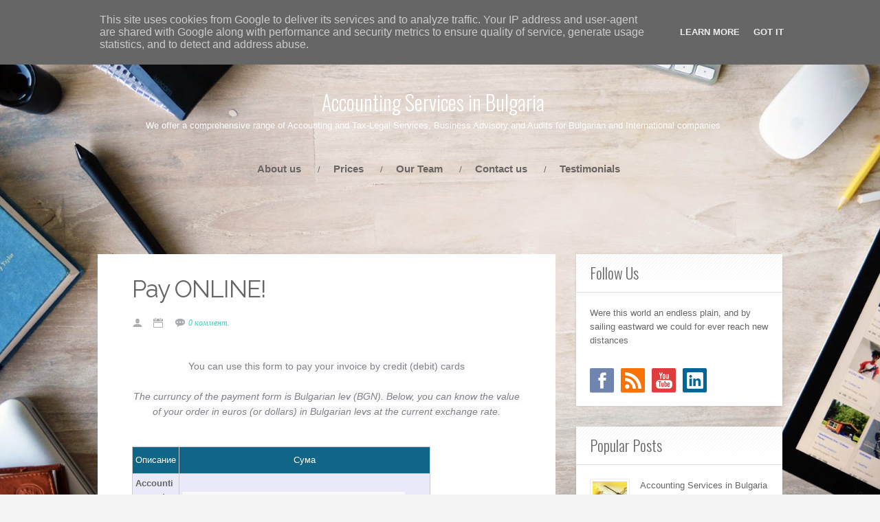

--- FILE ---
content_type: text/html; charset=UTF-8
request_url: https://accounting-services-in-bulgaria-en.varnaflats.eu/p/pay-online.html
body_size: 32905
content:
<!DOCTYPE html>
<html dir='ltr' xmlns='http://www.w3.org/1999/xhtml' xmlns:b='http://www.google.com/2005/gml/b' xmlns:data='http://www.google.com/2005/gml/data' xmlns:expr='http://www.google.com/2005/gml/expr'>
<head>
<link href='https://www.blogger.com/static/v1/widgets/55013136-widget_css_bundle.css' rel='stylesheet' type='text/css'/>
<meta content='width=device-width, initial-scale=1, maximum-scale=1' name='viewport'/>
<title>Accounting Services in Bulgaria: Pay ONLINE!</title>
<meta content='text/html; charset=UTF-8' http-equiv='Content-Type'/>
<meta content='blogger' name='generator'/>
<link href='https://accounting-services-in-bulgaria-en.varnaflats.eu/favicon.ico' rel='icon' type='image/x-icon'/>
<link href='https://accounting-services-in-bulgaria-en.varnaflats.eu/p/pay-online.html' rel='canonical'/>
<link rel="alternate" type="application/atom+xml" title="Accounting Services in Bulgaria - Atom" href="https://accounting-services-in-bulgaria-en.varnaflats.eu/feeds/posts/default" />
<link rel="alternate" type="application/rss+xml" title="Accounting Services in Bulgaria - RSS" href="https://accounting-services-in-bulgaria-en.varnaflats.eu/feeds/posts/default?alt=rss" />
<link rel="service.post" type="application/atom+xml" title="Accounting Services in Bulgaria - Atom" href="https://www.blogger.com/feeds/966357545356843193/posts/default" />
<!--Can't find substitution for tag [blog.ieCssRetrofitLinks]-->
<meta content='https://accounting-services-in-bulgaria-en.varnaflats.eu/p/pay-online.html' property='og:url'/>
<meta content='Pay ONLINE!' property='og:title'/>
<meta content='We offer a comprehensive range of Accounting and Tax-Legal Services for Bulgarian and International companies of all sizes across all sectors' property='og:description'/>
<meta content='https://blogger.googleusercontent.com/img/b/R29vZ2xl/AVvXsEjz7YkrRTpQYg15koHRZ576NqOFWiC67MxVIZs4sH4VZcD5a0JeWKdJaojpzFCudozsNfNRAUn2hdunNsmWtKV4iawQUEcvP8gmQUTcXQdaLpeprrwfYzJd1L2jKd-cNOAE7lsqiwiJqYE/w1200-h630-p-k-no-nu/imageonline-co-textimage.png' property='og:image'/>
<link href="//fonts.googleapis.com/css?family=Oswald:300" rel="stylesheet" type="text/css">
<script src="//ajax.googleapis.com/ajax/libs/jquery/1.8.3/jquery.min.js" type="text/javascript"></script>
<link href='//netdna.bootstrapcdn.com/font-awesome/4.0.3/css/font-awesome.css' rel='stylesheet' type='text/css'/>
<link href="//fonts.googleapis.com/css?family=Raleway:400,700" id="vk_google_Raleway:400,700-css" media="all" rel="stylesheet" type="text/css">
<style id='page-skin-1' type='text/css'><!--
/*
-----------------------------------------------
Blogger Template Style
Name:        Personalist Responsive Blogger Template
Designer:    Themexpose
Designer url : http://www.themexpose.com/
License:     Full version
----------------------------------------------- */
body#layout .header_right,.status-msg-wrap,body#layout .socials,#navbar,.date-header,.feed-links,.post-location,.post-icons{display: none !important;}
body#layout #header-wrapper {
min-height: 0px;
width: 40%;
margin-top: 47px;
}
body#layout div.topimg{float:left;width:100%}
body#layout .Blog .widget-content {
height: 16em;
width: 60%;
float: left;
}
body#layout #sidebar-wrapper {
overflow: visible;
float: right;
width: 37%;
}
.section, .widget, .widget-content, .widget ul, .widget li, body, h1, h2, h3, h4, h5, ul, li, a, p, span, img, dd {
border: medium none;
list-style: none outside none;
margin: 0;
outline: medium none;
padding: 0;
text-decoration: none;
}
body {
background-color: #f4f4f4;
background-image: url('https://blogger.googleusercontent.com/img/b/R29vZ2xl/AVvXsEjoAju-yfSYoGEHdUqSDsnXl1HhdrS4xkkQ5bAbOb89t2XqEQQHOIsuHNs6bqle8Fhj1GOVVuebMcbkbHkG5aj2M6Z9yIQK7i3jBQ_FNU5D9YSWEMGsBpWB0mdg-9QAEl6geMRwX1VlufM/s1600/bg31.jpg');
background-repeat: repeat;
background-position: top center;
background-attachment: fixed;
background-size: 100%;
color: #666666;
font: 400 13px/1.6 Arial,"HelveticaNeue","Helvetica Neue",Helvetica,Arial,sans-serif;
word-wrap: break-word;
}
a {
color: #3BCEBA;
}
a:hover {
color: #888888;
}
h1, h2, h3, h4, h5 {
font-family: "Oswald",Georgia,"Times New Roman",Times,serif;
font-weight: normal;
line-height: inherit;
}
.top_wrapper {
margin-bottom: 27px;
}
#header-wrapper {
padding-top: 13px;
position: relative;
z-index: 100;
margin-top: 80px;
}
#header {
margin-right: 20px;
}
#header, #header a {
color: #FFFFFF;
}
#header h1 {
font-size: 30px;
}
#header img {
max-height: 50px;
width: auto;
padding:5px 0 0 5px;
margin: 0 auto;
}
#top_menu {
right: 20px;
top: 50%;
}
.sf-menu.hide {
display: none;
}
.select_menu {
cursor: pointer;
display: none;
font-size: 12px;
height: 3em;
line-height: 3em;
margin: 0;
padding-left: 10px;
position: relative;
width: 100%;
z-index: 10;
}
#top_menu span.nav_select {
-moz-box-sizing: border-box;
background: url("https://blogger.googleusercontent.com/img/b/R29vZ2xl/AVvXsEiDletHksP9Vsssit2g0xAgDgK8d60WzuXGArkVS0nhuZXK1KmscLwp30JgNkf_9H3-cAmSHX_76cmjGPvPs3IaynUpzymqujLPIJ3_b5Hkq_xC_WhWWMDu06X_hbQnoobCradoOgchgmaI/s32/button_gray.png") repeat-x scroll center bottom #FFFFFF;
border-radius: 2px;
box-shadow: 0 1px 1px rgba(0, 0, 0, 0.3);
display: none;
font-size: 12px;
height: 3em;
left: 0;
line-height: 3em;
padding: 0 1em;
position: absolute;
text-shadow: 0 1px 1px #FFFFFF;
top: 0;
width: 100%;
z-index: 1;
}
#top_menu span.nav_select span.menu_icon_wrapper {
background: url("https://blogger.googleusercontent.com/img/b/R29vZ2xl/AVvXsEhMMkkl1EujiOAeMMo1MNgs29EX3ch__xHY4Nhxs6YLMG4GC3v7MEAtawLekaFUpjS2ji9riwVbBvoOMjFimEcjYwIml0m4qJcOHL-5ml1gDYfV4Jf5DrxxoQXaZTV1QblScGDvnLxgP3mS/s32/button.png") repeat-x scroll center bottom #E74C3C;
border-bottom-right-radius: 2px;
border-top-right-radius: 2px;
font-size: 12px;
height: 3em;
position: absolute;
right: 0;
top: 0;
width: 3em;
display:none;
}
#top_menu span.nav_select span.menu_icon_wrapper span.menu_icon {
background: url("https://blogger.googleusercontent.com/img/b/R29vZ2xl/AVvXsEg9YZlSftjWhO3yXlhj5MPelIYwIBUIqgbnqksJK57MJnWbUUDki4EGd8boMlEF5AwLKmDN3PCmwTbIxqVE6xIyC1uXo7TdvMIVwFq9dv6o7WDBWH7ee-wOtZDOSVUPTl1fZMVy4xf_CQ_v/s15/menu_icon.png") no-repeat scroll center center rgba(0, 0, 0, 0);
height: 100%;
left: 0;
position: absolute;
top: 0;
width: 100%;
display:none;
}
.header_search {
-moz-user-select: none;
float: right;
margin-left: 5px;
padding-top: 5px;
}
.header_search .search_zoom {
background: url(https://blogger.googleusercontent.com/img/b/R29vZ2xl/AVvXsEjJLyLtjZPsiCXx82itKlYrqzy_D9J2roJhMkEIWbhJmdii-1dFpdAx_iUMmJ55-vN8zkaNT4QGlzFVjY-FYBLZgbkgM6Yu1-51wjdQ3E0TnikVef-3vtJ9atwjmDmb5dhcVcbmiRYLZBs/s1600/search-icon.png) 4px center no-repeat;
cursor: pointer;
float: right;
height: 28px;
width: 30px;
}
.header_search .search_zoom.close {
background-position: 0 100%;
}
.header_search .search_box {
display: none;
height: 36px;
margin-top: -17px;
position: absolute;
right: 40px;
top: 50%;
width: 200px;
}
.header_search .search_box.show {
display: block;
}
.header_search .search_box input.search_input {
height: 36px;
line-height: 32px;
padding: 0 10px;
width: 100%;
}
.sf-menu, .sf-menu * {
list-style: none outside none;
margin: 0;
padding: 0;
}
.sf-menu {
line-height: 1;
}
.sf-menu ul {
position: absolute;
top: -999em;
width: 15em;
}
.sf-menu ul li {
width: 100%;
}
.sf-menu li:hover {
visibility: inherit;
}
.sf-menu li {
margin-right: 5px;
position: relative;
display: inline-block;
}
.sf-menu a {
display: block;
position: relative;
}
.sf-menu li:hover ul, .sf-menu li.sfHover ul {
left: 0;
top: 3.1em;
z-index: 99;
}
ul.sf-menu li:hover li ul, ul.sf-menu li.sfHover li ul {
top: -999em;
}
ul.sf-menu li li:hover ul, ul.sf-menu li li.sfHover ul {
left: 15em;
padding-top: 0;
top: 0;
}
ul.sf-menu li li:hover li ul, ul.sf-menu li li.sfHover li ul {
top: -999em;
}
ul.sf-menu li li li:hover ul, ul.sf-menu li li li.sfHover ul {
left: 10em;
top: 0;
}
.sf-menu a {
padding: 0.9em 1em;
text-decoration: none;
}
.sf-menu a, .sf-menu a:visited {
border-radius: 2px;
color: #686564;
font-weight: bold;
line-height: 1em;
outline: medium none;
padding: 1em;
}
.sf-menu li {
border-radius: 2px;
font-size: 15px;
}
.sf-menu li li {
background: none repeat scroll 0 0 #FFFFFF;
border-bottom: 1px solid #EAEAEA;
border-radius: 0;
}
.sf-menu li:first-child {
border-top-left-radius: 4px;
border-top-right-radius: 4px;
}
.sf-menu li:last-child {
border: medium none;
border-bottom-left-radius: 4px;
border-bottom-right-radius: 4px;
}
.sf-menu li li a, .sf-menu li li a:visited {
color: #666666;
text-shadow: none;
}
.sf-menu > li.current-menu-ancestor > a, .sf-menu > li.current-menu-parent > a, .sf-menu > li.current-post-ancestor > a, .sf-menu > li.current-post-parent > a, .sf-menu > li.current-menu-item > a, .sf-menu > li.current_page_item > a, .sf-menu > li.current > a {
color: #686564;
}
.sf-menu li:hover, .sf-menu li.sfHover {
color: #686564;
outline: 0 none;
}
.sf-menu > li:hover > a, .sf-menu > li.sfHover > a {
color: #686564;
}
.sf-menu li li.current-menu-ancestor > a, .sf-menu li li.current-menu-parent > a, .sf-menu li li.current-post-ancestor > a, .sf-menu li li.current-post-parent > a, .sf-menu li li.current-menu-item a, .sf-menu li li.current_page_item a, .sf-menu li li.current a {
background: none repeat scroll 0 0 #F0F0F0;
box-shadow: none;
color: #686564;
}
.sf-menu li li:hover, .sf-menu li li.sfHover {
background: url("https://blogger.googleusercontent.com/img/b/R29vZ2xl/AVvXsEjQ4LzA9Lrg06kOxQeA4XyJf3os5GST3td9eKviVHOr7HbQ6zyM4xNQyACkYjCqEkIV-u3zLQQFB_cF6qJFn77wSqdFXnZUyIz7RrQHQy8q7VJlFogLMCmR1RGrDBonMpav2R4uQl_DqpXY/s67/pattern.png") repeat-x scroll 0 0 #fafafa;
}
.sf-menu li li:hover a, .sf-menu li li.sfHover a {
color: #333333;
}
.sf-menu a.sf-with-ul {
min-width: 1px;
padding-right: 1.7em;
}
a > .sf-sub-indicator {
background-position: 0 -100px;
top: 1.1em;
}
a:focus > .sf-sub-indicator, a:hover > .sf-sub-indicator, a:active > .sf-sub-indicator, li:hover > a > .sf-sub-indicator, li.sfHover > a > .sf-sub-indicator {
background-position: -10px -100px;
}
.sf-menu ul .sf-sub-indicator {
background-position: -10px 0;
}
.sf-menu ul a > .sf-sub-indicator {
background-position: 0 0;
}
.sf-menu ul a:focus > .sf-sub-indicator, .sf-menu ul a:hover > .sf-sub-indicator, .sf-menu ul a:active > .sf-sub-indicator, .sf-menu ul li:hover > a > .sf-sub-indicator, .sf-menu ul li.sfHover > a > .sf-sub-indicator {
background-position: -10px 0;
}
.sf-shadow ul {
background: url("https://blogger.googleusercontent.com/img/b/R29vZ2xl/AVvXsEgvUPwJY8o-kvuI8RJHZ5-Pye3swwNJwXMvuzvUaejaU5n2LULi9AAzzFyLvHb2LTm-2O8W0xU05PruZsTfnqqYPZvL3TGYIjjoDiT3p26E0ePCb_5pCQciF1n7qsDlfXZK2102dJ5Hk4YR/s19/menu_arrow.png") no-repeat scroll 20px 0 rgba(0, 0, 0, 0);
border-radius: 4px;
padding-top: 8px;
}
.sf-shadow ul.sf-shadow-off {
background: none repeat scroll 0 0 rgba(0, 0, 0, 0);
}
.sf-shadow ul ul {
background: url("https://blogger.googleusercontent.com/img/b/R29vZ2xl/AVvXsEgjL4StuZV9IrkCg7HzkoD23V8arVEdUnM-GJ43kYSmxK43XbVKAQIKKmW7NiwQbD2pcolSoUqh5IIVZd31sQLO0EW-NXw4BBHDWfBMzlCekHophm6TsfydEkx50kRngqxtai5b3ruxZXVb/s19/menu_arrow_sub.png") no-repeat scroll 0 10px rgba(0, 0, 0, 0);
padding: 0 0 0 8px;
}
input[type="text"], input[type="password"], input[type="email"], textarea, select {
-moz-box-sizing: border-box;
background: none repeat scroll 0 0 #F9F9F9;
border: medium none;
border-radius: 2px;
color: #888888;
display: inline-block;
font-size: 0.9em;
line-height: 1em;
margin: 0;
max-width: 100%;
outline: medium none;
padding: 1em;
width: 300px;
}
select {
line-height: 1em;
padding: 1em;
width: 200px;
}
input[type="text"]:focus, input[type="password"]:focus, input[type="email"]:focus, textarea:focus {
background-color: #FFF5CD;
color: #333333;
}
textarea {
min-height: 60px;
}
label, legend {
display: block;
font-weight: bold;
}
label {
display: block;
margin-bottom: 10px;
}
input[type="checkbox"] {
display: inline;
}
@media not all {
input[type="text"], input[type="password"], input[type="email"] {
padding: 0.9em;
}
}
html[xmlns] .slides {
display: block;
}
* html .slides {
height: 1%;
}
.no-js .slides > li:first-child {
display: block;
}
#sidebar-wrapper {
float: right;
width: 300px;
}
.post_item, #comments {
background-color: #FFFFFF;
border-bottom: 2px solid #d1d1d2;
}
.post_item{
-moz-transition: all 0.2s linear;
-o-transition: all 0.2s linear;
transition: all 0.2s linear;
-webkit-transition: all 0.2s linear ease-in-out .2s;
-moz-transition: all 0.2s linear ease-in-out .2s;
-o-transition: all 0.2s linear ease-in-out .2s;
transition: all 0.2s linear ease-in-out .2s;
-webkit-transition: all 0.2s linear;
-moz-transition: all 0.2s linear;
-o-transition: all 0.2s linear;
transition: all 0.2s linear;
}
.post_item h3 {
font-size: 22px;
}
.post_item h1 {
margin-bottom: 18px;
font-family: 'Raleway';
font-weight: 400;
font-size: 35px;
line-height: 1.2;
letter-spacing: -1px;
}
.post_item_title a {
color: #333;
display: block;
padding: 25px 25px;
font-family: 'Raleway';
font-weight: 400;
font-size: 30px;
line-height: 1.2;
letter-spacing: -1px;
border-bottom: 1px solid #ededed;
}
.post_item_title a:hover {
color: #3BCEBA;
}
.large_thumb {
position: relative;
}
.post-body img {
max-width: 500px;
}
.thumb {
-webkit-border-top-left-radius: 3px;
-webkit-border-top-right-radius: 3px;
-moz-border-radius-topleft: 3px;
-moz-border-radius-topright: 3px;
border-top-left-radius: 3px;
border-top-right-radius: 3px;
display: block;
height: auto !important;
width: 100% !important;
}
.post_meta {
background: url("https://blogger.googleusercontent.com/img/b/R29vZ2xl/AVvXsEjQ4LzA9Lrg06kOxQeA4XyJf3os5GST3td9eKviVHOr7HbQ6zyM4xNQyACkYjCqEkIV-u3zLQQFB_cF6qJFn77wSqdFXnZUyIz7RrQHQy8q7VJlFogLMCmR1RGrDBonMpav2R4uQl_DqpXY/s67/pattern.png") repeat-x scroll 0 0 rgba(0, 0, 0, 0);
border-bottom: 1px solid #ededed;
padding: 8px 25px;
}
.post_meta span {
color: #999999;
font-family: Georgia,"Times New Roman",Times,serif;
font-size: 12px;
font-style: italic;
line-height: 1;
margin-right: 12px;
padding: 5px 0;
white-space: nowrap;
}
.post_meta span.user {
background: url("https://blogger.googleusercontent.com/img/b/R29vZ2xl/AVvXsEhWtwEv-UzffIPoxxiZBcHK0BQvUOqRWQ6bWGaADsTV5C_bqauO-ORgNxnC8e-cWN0rQxwZuJt0r4QUMTmPdX6xvJ_t-S6C9gLBn0trIen3jiViKvsDVbbBFylg1trmiNCNGMtwiqqxpkB7/s16/meta_user.png") no-repeat scroll left center rgba(0, 0, 0, 0);
padding-left: 18px;
}
.post_meta span.time {
background: url("https://blogger.googleusercontent.com/img/b/R29vZ2xl/AVvXsEh-V5OBOj6C_brYvG8k-gAwauX3LwWjayh2SFJ2t0_RweOp9iHOQQ_MmoT9loxjpQWTYyHjjPAi_MEvv7IzRv3pTqEVsdABXc3D12bHfvfvpRxAIvESYyUwZuBbwUCRZwF2kNn8P4v3TyUk/s16/meta_time.png") no-repeat scroll left center rgba(0, 0, 0, 0);
padding-left: 20px;
}
.post_meta span.comment {
background: url("https://blogger.googleusercontent.com/img/b/R29vZ2xl/AVvXsEiIkB0yKHXf0FGG8VdvkeSk-sR0twjklI7XvUWPE4Jaoa7s-B3ga97HPDhwN8XYZURAt6fhbpuMsNbTK_NxeS3NJ9MXrgum4lKEJOovs1PnTAHz4MKe8azRv1a7D-Ukl-mEqvXutweAqMTJ/s16/meta_comment.png") no-repeat scroll left center rgba(0, 0, 0, 0);
padding-left: 20px;
}
.post_item_inner {
padding: 20px 25px;
position: relative;
}
.post_item_inner p {
margin-bottom: 30px;
}
.button.normal {
background-color: #3BCEBA;
}
.button {
background: url("https://blogger.googleusercontent.com/img/b/R29vZ2xl/AVvXsEhMMkkl1EujiOAeMMo1MNgs29EX3ch__xHY4Nhxs6YLMG4GC3v7MEAtawLekaFUpjS2ji9riwVbBvoOMjFimEcjYwIml0m4qJcOHL-5ml1gDYfV4Jf5DrxxoQXaZTV1QblScGDvnLxgP3mS/s32/button.png") repeat-x scroll center bottom rgba(0, 0, 0, 0);
border-radius: 2px;
box-shadow: 0 1px 1px rgba(0, 0, 0, 0.2);
color: #FFFFFF !important;
cursor: pointer;
display: inline-block;
font-size: 0.9em;
font-weight: bold;
line-height: 1em;
outline: medium none;
padding: 1em;
text-decoration: none;
text-shadow: 0 1px 0 rgba(0, 0, 0, 0.2);
text-align: center;
width: 92%;
}
.post_tag a, .letter_submit {
background: url("https://blogger.googleusercontent.com/img/b/R29vZ2xl/AVvXsEhMMkkl1EujiOAeMMo1MNgs29EX3ch__xHY4Nhxs6YLMG4GC3v7MEAtawLekaFUpjS2ji9riwVbBvoOMjFimEcjYwIml0m4qJcOHL-5ml1gDYfV4Jf5DrxxoQXaZTV1QblScGDvnLxgP3mS/s32/button.png") repeat-x scroll center bottom rgba(0, 0, 0, 0);
border-radius: 2px;
box-shadow: 0 1px 1px rgba(0, 0, 0, 0.2);
color: #FFFFFF !important;
cursor: pointer;
display: inline-block;
font-size: 0.9em;
font-weight: bold;
line-height: 1em;
outline: medium none;
padding: 1em;
text-decoration: none;
text-shadow: 0 1px 0 rgba(0, 0, 0, 0.2);
}
.button:hover {
opacity: 0.8;
}
.like_post {
background: url("https://blogger.googleusercontent.com/img/b/R29vZ2xl/AVvXsEjQ4LzA9Lrg06kOxQeA4XyJf3os5GST3td9eKviVHOr7HbQ6zyM4xNQyACkYjCqEkIV-u3zLQQFB_cF6qJFn77wSqdFXnZUyIz7RrQHQy8q7VJlFogLMCmR1RGrDBonMpav2R4uQl_DqpXY/s67/pattern.png") repeat scroll 0 0 #F7F7F7;
border-radius: 2px;
float: right;
}
.post blockquote {
background: url("https://blogger.googleusercontent.com/img/b/R29vZ2xl/AVvXsEgBuMpybUunzrH9FT-oIjghKcJnFCztzSeWOsu6sXuATcY035ZOVfDXAHGr01uf6dIVTKLiPqBnz0Jx3D7sg0CqmXSD8myVf7xr0kaS9f46RLX5fmzeL_k845yUtecYmn4iT1Q2BrwDEXqA/s19/quote.png") no-repeat scroll 25px 20px #34495E;
color: #FFFFFF;
padding: 10px;
position: relative;
}
.post-footer {
border-top: 1px solid #EEEEEE;
margin-top: 30px;
padding-top: 20px;
}
.post_tag a {
background-color: #EDEDED;
background-image: url("https://blogger.googleusercontent.com/img/b/R29vZ2xl/AVvXsEiDletHksP9Vsssit2g0xAgDgK8d60WzuXGArkVS0nhuZXK1KmscLwp30JgNkf_9H3-cAmSHX_76cmjGPvPs3IaynUpzymqujLPIJ3_b5Hkq_xC_WhWWMDu06X_hbQnoobCradoOgchgmaI/s32/button_gray.png");
box-shadow: 0 1px 1px rgba(0, 0, 0, 0.3);
color: #666666 !important;
font-weight: normal;
margin-bottom: 5px;
margin-right: 5px;
padding: 0.7em 0.9em;
text-shadow: 0 1px 1px #FFFFFF;
}
.post_tag a:hover {
background-color: #3BCEBA;
color: #FFFFFF !important;
opacity: 1;
text-shadow: 0 1px 1px rgba(0, 0, 0, 0.3);
}
.sidebar .widget {
background-color: #FFFFFF;
box-shadow: 0 0 4px rgba(0, 0, 0, 0.1);
margin-bottom: 30px;
}
.sidebar h2 {
background: url("https://blogger.googleusercontent.com/img/b/R29vZ2xl/AVvXsEjQ4LzA9Lrg06kOxQeA4XyJf3os5GST3td9eKviVHOr7HbQ6zyM4xNQyACkYjCqEkIV-u3zLQQFB_cF6qJFn77wSqdFXnZUyIz7RrQHQy8q7VJlFogLMCmR1RGrDBonMpav2R4uQl_DqpXY/s67/pattern.png") repeat-x scroll 0 0 rgba(0, 0, 0, 0);
border-bottom: 1px solid #DEDEDE;
border-top-left-radius: 4px;
border-top-right-radius: 4px;
font-size: 22px;
margin: 0;
padding: 10px 20px;
text-shadow: 0 1px 1px #FFFFFF;
}
.sidebar ul li {
background: url("https://blogger.googleusercontent.com/img/b/R29vZ2xl/AVvXsEgDFv9S5h09d-R1d8T6-gbdj6-08UTP9rxy9UjPdF1rTf_Ntrrs6SsH6UeGY3kX52rRVLY9TGAOZeiuMrzYVRFKlAtNIl5W8Q5JpHsYRq06-kAKx32phwaNoTYSFmkqfnGrV5icqnm5O8gL/s16/folder.png") no-repeat scroll 20px center rgba(0, 0, 0, 0);
border-bottom: 1px solid #EEEEEE;
padding: 15px 20px 15px 45px;
}
.sidebar ul li:hover {
background-color: #F9F9F9;
}
.sidebar ul li:last-child, #PopularPosts1 dd:last-child {
border: medium none;
border-bottom-left-radius: 4px;
border-bottom-right-radius: 4px;
}
.sidebar li a {
color: #666666;
}
#comments {
margin-bottom: 30px;
overflow: hidden;
padding: 20px;
}
#comments h4 {
display: inline;
line-height: 40px;
padding: 10px;
}
#comments h4, .comments .comment-header, .comments .comment-thread.inline-thread .comment {
position: relative;
}
#comments h4, .comments .continue a {
background: none repeat scroll 0 0 #3BCEBA;
}
#comments h4, .comments .user a, .comments .continue a {
font-size: 16px;
}
#comments h4, .comments .continue a {
color: #FFFFFF;
font-weight: normal;
}
#comments h4:after {
border-right: 20px solid rgba(0, 0, 0, 0);
border-top: 10px solid #3BCEBA;
bottom: -10px;
content: "";
height: 0;
left: 10px;
line-height: 0;
position: absolute;
width: 0;
}
#comments .avatar-image-container img {
border: 0 none;
}
.comment-thread {
color: #111111;
}
.comment-thread a {
color: #777777;
}
.comment-thread ol {
margin: 0 0 20px;
}
.comment-thread .comment-content a, .comments .user a, .comments .comment-thread.inline-thread .user a {
color: #3BCEBA;
}
.comments .avatar-image-container, .comments .avatar-image-container img {
height: 48px;
max-height: 48px;
max-width: 48px;
width: 48px;
}
.comments .comment-block, .comments .comments-content .comment-replies, .comments .comment-replybox-single {
margin-left: 60px;
}
.comments .comment-block, .comments .comment-thread.inline-thread .comment {
background: none repeat scroll 0 0 #F9F9F9;
border: 1px solid #DDDDDD;
padding: 10px;
}
.comments .comments-content .comment {
line-height: 1em;
margin: 15px 0 0;
padding: 0;
width: 100%;
}
.comments .comments-content .icon.blog-author {
background-image: url("https://blogger.googleusercontent.com/img/b/R29vZ2xl/AVvXsEi_8Duc6Lhuye8HDIThPp-qJ49j72hVUmaSgytZ5DDZTQTHXmcRly2OkylGjQdQblg913OhXDp9GB8EMduOABm4f-tA7zFIozGQAZZZB_iuA4_4o9mUsz6V9uE7FxKvv8CiIzTAuW-h1FzH/s36/author.png");
height: 36px;
margin: 0;
position: absolute;
right: -12px;
top: -12px;
width: 36px;
}
.comments .comments-content .inline-thread {
padding: 0 0 0 20px;
}
.comments .comments-content .comment-replies {
margin-top: 0;
}
.comments .comment-content {
line-height: 1.4em;
padding: 5px 0;
}
.comments .comment-thread.inline-thread {
background: none repeat scroll 0 0 rgba(0, 0, 0, 0);
border-left: 1px solid #DDDDDD;
}
.comments .comment-thread.inline-thread .comment {
width: auto;
}
.comments .comment-thread.inline-thread .comment:after {
border-top: 1px solid #DDDDDD;
content: "";
height: 0;
left: -20px;
position: absolute;
top: 10px;
width: 10px;
}
.comments .comment-thread.inline-thread .comment .comment-block {
background: none repeat scroll 0 0 rgba(0, 0, 0, 0);
border: 0 none;
padding: 0;
}
.comments .comment-thread.inline-thread .comment-block {
margin-left: 48px;
}
.comments .comment-thread.inline-thread .user a {
font-size: 13px;
}
.comments .comment-thread.inline-thread .avatar-image-container, .comments .comment-thread.inline-thread .avatar-image-container img {
height: 36px;
max-height: 36px;
max-width: 36px;
width: 36px;
}
.comments .continue {
border-top: 0 none;
width: 100%;
}
.comments .continue a {
padding: 10px 0;
text-align: center;
}
.comment .continue {
display: none;
}
#comment-editor {
width: 103% !important;
}
.comment-form {
max-width: 100%;
width: 100%;
}
.comments .comments-content .loadmore, .comments .comments-content {
margin: 0;
}
#blog-pager-newer-link {
float: left;
}
#blog-pager-older-link {
float: right;
}
#blog-pager {
clear: both;
margin: 0;
padding: 0 0 20px;
text-align: center;
}
#footer {
box-shadow: 0 -1px 2px rgba(0, 0, 0, 0.1);
font-size: 0.9em;
padding: 20px 0;
color: #1B1B1B;
text-align: center;
}
#footer a {
font-weight: bold;
}
#PopularPosts1 img {
background-color: #FFFFFF;
border: 1px solid #EEEEEE;
border-radius: 2px;
float: left;
margin-right: 15px;
padding: 3px;
}
#PopularPosts1 dd {
border-bottom: 1px solid #EEEEEE;
padding: 20px;
}
#PopularPosts1 dd:hover {
background-color: #F9F9F9;
}
#PopularPosts1 dd a {
color: #666666;
}
.status-msg-body {
position: relative !important;
}
.CSS_LIGHTBOX {
z-index: 9999 !important;
}
.fblike {
height: 20px;
max-width: 84px;
padding: 8px 0 3px 13px;
}
.post-share-buttons {
margin-left: 46px;
margin-top: 20px;
}
.post_author {
background: url("https://blogger.googleusercontent.com/img/b/R29vZ2xl/AVvXsEjQ4LzA9Lrg06kOxQeA4XyJf3os5GST3td9eKviVHOr7HbQ6zyM4xNQyACkYjCqEkIV-u3zLQQFB_cF6qJFn77wSqdFXnZUyIz7RrQHQy8q7VJlFogLMCmR1RGrDBonMpav2R4uQl_DqpXY/s67/pattern.png") repeat-x scroll 0 0 #FFFFFF;
border-top: 1px solid #EDEDED;
margin-bottom: 30px;
padding: 20px;
}
.post_author {
border-bottom-left-radius: 4px;
border-bottom-right-radius: 4px;
box-shadow: 0 4px 4px rgba(0, 0, 0, 0.1);
}
.post_author h4 {
font-size: 18px;
}
.post_author .author_avatar {
float: left;
height: 100px;
width: 100px;
}
.post_author .author_avatar img {
display: block;
}
.post_author .author_wrapper {
margin-left: 120px;
}
.post_author h4 {
margin-bottom: 5px;
}
.post_author p {
margin: 0;
padding: 0;
}
.small_thumb {
background-color: #FFFFFF;
border: 1px solid #EEEEEE;
border-radius: 2px;
padding: 3px;
}
#related-posts {
background-color: #FFFFFF;
box-shadow: 0 0 4px rgba(0, 0, 0, 0.1);
margin-bottom: 30px;
}
#related-posts ul {
padding: 0 10px;
}
#related-posts ul li {
-moz-box-sizing: border-box;
float: left;
font-weight: bold;
margin-bottom: 20px;
padding: 0 10px;
width: 21%;
}
.pthumb {
background-color: #FFFFFF;
border: 1px solid #EEEEEE;
height: 97px;
margin: 0 0 10px;
overflow: hidden;
padding: 3px;
width: 140px;
}
.pthumb img {
height: 97px;
width: 140px;
}
#related-posts img:hover {
opacity: 0.7;
}
#related-posts ul li:nth-child(4n+4) {
margin-right: 0;
}
.heading-border {
background: url("https://blogger.googleusercontent.com/img/b/R29vZ2xl/AVvXsEjQ4LzA9Lrg06kOxQeA4XyJf3os5GST3td9eKviVHOr7HbQ6zyM4xNQyACkYjCqEkIV-u3zLQQFB_cF6qJFn77wSqdFXnZUyIz7RrQHQy8q7VJlFogLMCmR1RGrDBonMpav2R4uQl_DqpXY/s67/pattern.png") repeat-x scroll 0 0 rgba(0, 0, 0, 0);
border-bottom: 1px solid #DEDEDE;
border-top-left-radius: 4px;
border-top-right-radius: 4px;
font-size: 22px;
margin: 0 0 20px;
padding: 10px 20px;
text-shadow: 0 1px 1px #FFFFFF;
}
.FollowByEmail {
background-color: #3BCEBA !important;
background-image: url("https://blogger.googleusercontent.com/img/b/R29vZ2xl/AVvXsEjQ4LzA9Lrg06kOxQeA4XyJf3os5GST3td9eKviVHOr7HbQ6zyM4xNQyACkYjCqEkIV-u3zLQQFB_cF6qJFn77wSqdFXnZUyIz7RrQHQy8q7VJlFogLMCmR1RGrDBonMpav2R4uQl_DqpXY/s67/pattern.png");
background-repeat: repeat-x;
border: 5px solid #FFFFFF;
color: #FFFFFF;
}
.FollowByEmail h2 {
background: none repeat scroll 0 0 rgba(0, 0, 0, 0);
border-bottom: medium none;
border-radius: 0;
color: #FFFFFF;
margin-bottom: 15px;
padding: 0;
text-shadow: 0 1px 1px rgba(0, 0, 0, 0.3);
}
.FollowByEmail .newsletter_inner {
padding: 25px 20px;
}
.FollowByEmail p {
margin-bottom: 30px;
}
.FollowByEmail .letter_email {
line-height: normal;
margin-bottom: 10px;
width: 62%;
}
.FollowByEmail .letter_submit {
background: url("https://blogger.googleusercontent.com/img/b/R29vZ2xl/AVvXsEhMMkkl1EujiOAeMMo1MNgs29EX3ch__xHY4Nhxs6YLMG4GC3v7MEAtawLekaFUpjS2ji9riwVbBvoOMjFimEcjYwIml0m4qJcOHL-5ml1gDYfV4Jf5DrxxoQXaZTV1QblScGDvnLxgP3mS/s32/button.png") repeat-x scroll center bottom #666666;
border: medium none;
margin: 0;
}
.FollowByEmail .letter_submit:hover {
opacity: 0.8;
}
.widget_socials .social_wrapper {
padding: 20px 20px 10px;
}
.widget_socials .social_inner {
margin-right: -20px;
}
.widget_socials p {
margin-bottom: 30px;
}
.widget_socials a {
background-color: #888888;
background-position: 50% 50%;
background-repeat: no-repeat;
border-radius: 2px;
box-shadow: 0 1px 1px rgba(0, 0, 0, 0.3);
float: left;
height: 35px;
margin-bottom: 10px;
margin-right: 10px;
overflow: hidden;
text-indent: 9999em;
width: 35px;
}
.widget_socials a:hover {
background-color: #666666 !important;
}
.widget_socials a.facebook {
background-color: #6F85AE;
background-image: url("https://blogger.googleusercontent.com/img/b/R29vZ2xl/AVvXsEjHWagONDmU1ct82adpvarNvhh-A9rNxKdZWG_6WP6EGQO15cuEZu6_9LRsPYUbtgkSpUJef00tu_eWKv1FbrXRKfNW5Af4uCF2KfzUhhGvXsDCki0vdRG0hrrYdexxzgO5C1nzJF1i-dwD/s24/facebook.png");
}
.widget_socials a.twitter {
background-color: #23B6C6;
background-image: url("https://blogger.googleusercontent.com/img/b/R29vZ2xl/AVvXsEjePtE4cYafy1AT3CG08wdXwfJpExUORueaE6WNzr1i_mcMTQOD5vGsEKSNsWfVkkwppjDrlX0A2GhfrwCLjAYGfqLeTRLWO957UJQtDb3lBjZE59kSjWzNy5ILcjlRvEWBzEYlPSi47wh-/s24/twitter.png");
}
.widget_socials a.flickr {
background-color: #FF0084;
background-image: url("https://blogger.googleusercontent.com/img/b/R29vZ2xl/AVvXsEioYFmqO0HzWmuLshqXmQoJZWOCMI7FoXncOb5hkcCAyL2lGBefi2jgDqXZcRuI5PD6XRnBS3TlZbxGZsVpybPcCa9w2rA-7vnBEPn_Q7WUM1VN3XZkKdYdGC7rDYFTimRPgSkzqHl66poO/s24/flickr.png");
}
.widget_socials a.dribbble {
background-color: #C6376D;
background-image: url("https://blogger.googleusercontent.com/img/b/R29vZ2xl/AVvXsEgC2XPHdqc_8C3fNXCdPNJhOFzHoR9Ws5wfxl3jb5vZuKwzSnx1h4jIp5NLPHHUgHqwuylSS2nHzBKmDsWc8O34on85BYkxM3lqRIURgnhf-32SkGRuAXm2ZFgjO19OpJIqpzwm3AIhc8EI/s24/dribbble.png");
}
.widget_socials a.vimeo {
background-color: #20B9EB;
background-image: url("https://blogger.googleusercontent.com/img/b/R29vZ2xl/AVvXsEhH7k7-NIAr949HA3XjjQAciKvfN_BcE1NAuMtJV1z2hzg8BJtytyWExRRJcEHIXF78CRNbPPHvJqLm1AQEIWJZz-6ZQqi0zXoZvuP_dIjIOU80qaj5QL-VdVlb-PU_M4gTfivZDfJhqleK/s24/vimeo.png");
}
.widget_socials a.tumblr {
background-color: #2E4B68;
background-image: url("https://blogger.googleusercontent.com/img/b/R29vZ2xl/AVvXsEg4p7p3BtjKuDaVYWJjBnxD9E9erIDSHVF2mmlTtibldn3-Y0qzzjY0L1lOnibBtukMw_-wcOOSqmNmpI5fWglEV3RBdj42Z3K9XQyvMzd09vE9VnO6i_alyXG98X7qFjE6sDIRqNn1_Bgd/s24/tumblr.png");
}
.widget_socials a.rss {
background-color: #FA7204;
background-image: url("https://blogger.googleusercontent.com/img/b/R29vZ2xl/AVvXsEgahTK0ra0B3m9bTCYCFAzhCw6HjwctVT8t71i4hearg57Zo1aeSQuecK6KVUgjEHdptzHvg-WgBcU50GPTc8pKsKJSWhAkCy3aZgg4-8YyZ1vRqNJoNILuNyUqDin8lVnQyRyuwOSFwRpM/s24/rss.png");
}
.widget_socials a.linkedin {
background-color: #006699;
background-image: url("https://blogger.googleusercontent.com/img/b/R29vZ2xl/AVvXsEgIzELoFkb9W73u_l4Xl_WSgvsf6NCWIaQT-n-13ou0oZZ8fXQkuWr_M5rZBwHxn4eMb_6Z_RJmz4-RcXzuVGg7eSNEmInbDrc8mRhn-xdZcgGiKVoVkKaHBiZGv8yK9aL87jboirMMWytS/s24/linkedin.png");
}
.widget_socials a.youtube {
background-color: #DD3D3D;
background-image: url("https://blogger.googleusercontent.com/img/b/R29vZ2xl/AVvXsEi8Sj-DjL0MtUfRpQ4PuFS004QT-ar8a3cSbyva64hQH9vfgtEjBsqlUxKv_KDN1VIvr-ZRC6HiDvFy3r2H-WxNt45JGvXmBxkH78zFG3ErnqZqrqj_GwOYg86b1yXzoo_Wn5I1oHLzeDtr/s24/youtube.png");
}
.widget_socials a.google_plus {
background-color: #DD3D3D;
background-image: url("https://blogger.googleusercontent.com/img/b/R29vZ2xl/AVvXsEhj2fxWJcpnkR0lk6oWezrcfC1SomyAyK1DxBBryXbuGGgV4BXUFonzyKj1e0Q0-d21GupzNmJ7f7xDQMyeX3QReblBhuRnLdMk-kCI_03SZ5PfozSbFNT7KCBMWPj8I905jo9kYMWgFrBP/s24/google%252B.png");
}
.widget_socials a.pinterest {
background-color: #C9242D;
background-image: url("https://blogger.googleusercontent.com/img/b/R29vZ2xl/AVvXsEhxIWcXHOtsweU3zHP-FMRV7QkbpdYXN2QydoRM2NqLSPZN22pHi2YEr3-_WAiLHa1h3PjkV9OJ5oS03dt-bXt8-Vi2qPZb3xJUwJdKrDicAWMaCx1AhRYseC7L7cpkLMiIldmhUm2zR67g/s24/pinterest.png");
}
.widget_socials a.instagram {
background-color: #1B577D;
background-image: url("https://blogger.googleusercontent.com/img/b/R29vZ2xl/AVvXsEjk6CqtTMyCdGdbuJQtgUNC9NKryJungkkZNOMpt-is4JvTcJGU8R99_uM51yFf1afN-TsbFM9oHVw3o_Rj6BnYU9gYP67lF6dq7mcabEz58e43Gkr_g8Dhjb4Rd1-D886ueJ9uVJ_Wsx2e/s24/instagram.png");
}
div.img_wrapper:before {
content: "";
background: none;
width: 0;
height: 0;
border-left: 9px solid transparent;
border-right: 9px solid transparent;
border-bottom: 9px solid #fff;
position: absolute;
left: 50px;
bottom: 0;
margin-left: auto;
margin-right: auto;
z-index: 3;
}
div#topimg {
margin: 25px auto;
width: 728px;
}
div.post_item:hover {
margin-top: -5px;
margin-bottom: 5px;
}
div#footer a {
color: #000;
}
.showpageArea {
float: left;
margin-left: 10px;
}
.showpageNum a,.showpage a {
background: #3bceba;
float: left;
color: #fff;
font-size: 14px;
text-decoration: none;
padding: 10px 15px;
}
.showpage a:hover,.showpageNum a:hover {
background: #222;
}
.showpagePoint {
background: #222;
float: left;
color: #fff;
font-size: 14px;
font-weight: 700;
padding: 10px 15px;
}
.showpageNum a,.showpage a {
background: #3bceba;
float: left;
color: #fff;
font-size: 14px;
text-decoration: none;
padding: 10px 15px;
}
.showpage a:hover,.showpageNum a:hover {
background: #222;
}
.showpageOf {
display: none;
}
.search-bar {
-moz-transition: .3s linear;
-webkit-transition: .3s ease-out;
transition: .3s linear;
float: right;
right: 0;
cursor: pointer;
background-image: url();
background-repeat: no-repeat;
padding: 0px 20px 23px;
background-size: 100px 100px;
top: 0;
z-index: 99999;
margin-top: -5px;
}
.search-bar:hover {
-moz-transition: .01s linear;
-webkit-transition: .01s ease-out;
transition: .01s linear;
opacity: 1;
background-image:none;
}
.nav-search {
width: auto;
height: 30px;
position: relative;
left: 0;
float: left;
line-height: 10px;
color: #fff !important;
}
.nav-search label {
display: none;
}
.nav-search input {
float: left;
width: 0;
background: none;
height: 30px;
line-height: 20px;
margin: 10px 0 0;
padding: 0 10px 0 0;
font-size: 15px;
color: #fff !important;
outline: 0;
border-radius: 0;
border: 0;
opacity: 0;
-webkit-transition: all .8s ease-in-out;
-moz-transition: all .8s ease-in-out;
-o-transition: all .8s ease-in-out;
transition: all .8s ease-in-out;
-webkit-appearance: none;
}
.search-bar:hover .nav-search input {
width: 160px;
margin-left: 33px;
background: none;
border-bottom: 1px solid #f1f1f1;
opacity: 1;
}
.nav-search input::-webkit-input-placeholder {
color: #eee;
}
.nav-search input::-moz-placeholder {
color: #eee;
}
.nav-search input:-moz-placeholder {
color: #eee;
}
.nav-search input:-ms-input-placeholder {
color: #eee;
}
.nav-search input:focus {
color: #fff;
}
.nav-search .srch_btn {
height: 31px;
width: 23px;
margin-top: 0;
background: url(https://blogger.googleusercontent.com/img/b/R29vZ2xl/AVvXsEj4-rADnvDfE39vGpd4qECoYJV9tN_LstDJ21sJxYJ9H5wcJCaTEykkWmPFbLiYR_wU6fz3SfkFFlnvObkbxCTvlVey3AnjSms0Ha22wxPqu3wdtYjfmomNqV2HSTBVPtly-q32kTwOuuc/s1600/search-icon.png) 2px center no-repeat;
text-indent: 9999px;
position: relative;
}
.header_left {
width: 100%;
text-align: center;
}
.header_right {
width: 100%;
text-align: center;
margin: 30px 0;
}
i.fa.fa-bars {
font-size: 22px;
padding: 5px 2px;
}
a#simple-menu {
border: 3px solid #fff;
left: 10px;
top: 10px;
position: relative;
}
.sidr {
display: none;
position: absolute;
position: fixed;
top: 0;
height: 100%;
z-index: 999999;
width: 300px;
overflow-x: none;
overflow-y: auto;
font-family: "lucida grande",tahoma,verdana,arial,sans-serif;
font-size: 15px;
background: #292D30;
color: #fff;
-webkit-box-shadow: inset 0 0 5px 5px #222;
-moz-box-shadow: inset 0 0 5px 5px #222;
box-shadow: inset 0 0 5px 5px #222;
}
.sidr .sidr-inner {
padding: 0 0 15px;
}
.sidr .sidr-inner>p {
margin-left: 15px;
margin-right: 15px;
}
.sidr.right {
left: auto;
right: -300px;
}
.sidr.left {
left: -300px;
right: auto;
}
.sidr h1,.sidr h2,.sidr h3,.sidr h4,.sidr h5,.sidr h6 {
font-size: 18px;
font-weight: normal;
padding: 0 7px;
margin: 0 0 8px;
color: #fff;
line-height: 24px;
}
.sidr p {
font-size: 13px;
margin: 0 0 12px;
}
.sidr p a {
color: rgba(255,255,255,0.9);
}
.sidr>p {
margin-left: 15px;
margin-right: 15px;
}
.sidr ul {
display: block;
margin: 0 0 15px;
padding: 30px;
}
.sidr ul li {
display: block;
margin: 0;
margin-bottom: 2px;
line-height: 35px;
}
.sidr ul li:hover,.sidr ul li.active,.sidr ul li.sidr-class-active {
border-top: none;
line-height: 35px;
background:#292E32;
}
.sidr ul li:hover>a,.sidr ul li:hover>span,.sidr ul li.active>a,.sidr ul li.active>span,.sidr ul li.sidr-class-active>a,.sidr ul li.sidr-class-active>span {
background:#2B3135;
}
.sidr ul li a,.sidr ul li span {
padding: 0 15px;
display: block;
text-decoration: none;
color: #fff;
background: #2b3135;
}
.sidr ul li ul {
border-bottom: none;
margin: 0;
}
.sidr ul li ul li {
line-height: 40px;
font-size: 13px;
}
.sidr ul li ul li:last-child {
border-bottom: none;
}
.sidr ul li ul li:hover,.sidr ul li ul li.active,.sidr ul li ul li.sidr-class-active {
border-top: none;
line-height: 41px;
}
.sidr ul li ul li:hover>a,.sidr ul li ul li:hover>span,.sidr ul li ul li.active>a,.sidr ul li ul li.active>span,.sidr ul li ul li.sidr-class-active>a,.sidr ul li ul li.sidr-class-active>span {
-webkit-box-shadow: inset 0 0 15px 3px #222;
-moz-box-shadow: inset 0 0 15px 3px #222;
box-shadow: inset 0 0 15px 3px #222;
}
.sidr ul li ul li a,.sidr ul li ul li span {
color: rgba(255,255,255,0.8);
padding-left: 30px;
}
.sidr form {
margin: 0 15px;
}
.sidr label {
font-size: 13px;
}
.sidr input[type="text"],.sidr input[type="password"],.sidr input[type="date"],.sidr input[type="datetime"],.sidr input[type="email"],.sidr input[type="number"],.sidr input[type="search"],.sidr input[type="tel"],.sidr input[type="time"],.sidr input[type="url"],.sidr textarea,.sidr select {
width: 100%;
font-size: 13px;
padding: 5px;
-webkit-box-sizing: border-box;
-moz-box-sizing: border-box;
box-sizing: border-box;
margin: 0 0 10px;
-webkit-border-radius: 2px;
-moz-border-radius: 2px;
-ms-border-radius: 2px;
-o-border-radius: 2px;
border-radius: 2px;
border: none;
background: rgba(0,0,0,0.1);
color: rgba(255,255,255,0.6);
display: block;
clear: both;
}
.sidr input[type=checkbox] {
width: auto;
display: inline;
clear: none;
}
.sidr input[type=button],.sidr input[type=submit] {
color: #333;
background: #fff;
}
.sidr input[type=button]:hover,.sidr input[type=submit]:hover {
background: rgba(255,255,255,0.9);
}
div#sidr ul li a:hover {
background: #292E32;
}
body .social-widget {
margin: 30px 36px 25px;
}
body .social-widget .button,
body .social-widget .button:visited {
font-family: 'FontAwesome' !important;
display: inline-block;
color: #fff;
background: #333;
cursor: pointer;
text-align: center;
text-decoration: none;
outline: none;
margin: 0;
-webkit-appearance: none;
-moz-appearance: none;
-ms-appearance: none;
-o-appearance: none;
appearance: none;
-webkit-transition-duration: 0.1s;
-moz-transition-duration: 0.1s;
-ms-transition-duration: 0.1s;
-o-transition-duration: 0.1s;
transition-duration: 0.1s;
/* taken from framework.css that comes with visualkick themes */
height: 40px;
width: 40px;
line-height: 42px;
padding: 0px;
font-size: 13px;
margin-bottom: 5px;
}
body .social-widget .button:hover { opacity: .85; }
/* Social Buttons */
body .social-widget .button.android {
background-color: #a4c639;
border-color: #a4c639;
}
body .social-widget .button.apple {
background-color: #f1f1f1;
border-color: #f1f1f1;
color: #333;
}
body .social-widget .button.dribbble {
background-color: #ea4c89;
border-color: #ea4c89;
}
body .social-widget .button.dropbox {
background-color: #3d9ae8;
border-color: #3d9ae8;
}
body .social-widget .button.facebook {
background-color: #3b5998;
border-color: #3b5998;
}
body .social-widget .button.flickr {
background-color: #0063dc;
border-color: #0063dc;
}
body .social-widget .button.foursquare {
background-color: #25a0ca;
border-color: #25a0ca;
}
body .social-widget .button.github {
background-color: #171515;
border-color: #171515;
}
body .social-widget .button.google {
background-color: #db4a39;
border-color: #db4a39;
}
body .social-widget .button.instagram {
background-color: #3f729b;
border-color: #3f729b;
}
body .social-widget .button.linkedin {
background-color: #0e76a8;
border-color: #0e76a8;
}
body .social-widget .button.pinterest {
background-color: #c8232c;
border-color: #c8232c;
}
body .social-widget .button.renren {
background-color: #357ab4;
border-color: #357ab4;
}
body .social-widget .button.skype {
background-color: #00aff0;
border-color: #00aff0;
}
body .social-widget .button.trello {
background-color: #164b69;
border-color: #164b69;
}
body .social-widget .button.tumblr {
background-color: #34526f;
border-color: #34526f;
}
body .social-widget .button.twitter {
background-color: #00acee;
border-color: #00acee;
}
body .social-widget .button.vimeo {
background-color: #86c9ef;
border-color: #86c9ef;
}
body .social-widget .button.vk {
background-color: #2B587A;
border-color: #2B587A;
}
body .social-widget .button.weibo {
background-color: #eb182c;
border-color: #eb182c;
}
body .social-widget .button.windows {
background-color: #1a1a1a;
border-color: #1a1a1a;
}
body .social-widget .button.xing {
background-color: #126567;
border-color: #126567;
}
body .social-widget .button.youtube {
background-color: #c4302b;
border-color: #c4302b;
}
body .social-widget .button.rss {
background-color: #ee802f;
border-color: #ee802f;
}
.search-bar h3 {
float: left;
}

--></style>
<style type='text/css'>

.columns{padding:0 0px;margin-bottom:30px}
#main .columns{padding:0}
#leftContent{float:left;margin-left:-330px;width:100%}
.post_item{padding:30px 50px;border-bottom-right-radius:0;border-bottom-left-radius:0}
.post_meta{background:none;border:none;margin-bottom:20px;padding:0}
#leftContent .inner{margin-left:330px}
.masonry-brick{width:100%;float:none;padding:0 14px;margin-bottom:14px}
@media only screen and (max-width: 767px) { 
.post_item{padding:14px}  
.post-body img {max-width:100%}
}



.row .twelve{width:100%; margin-right:-20px}
.container{width:1000px;max-width:100%;margin:0 auto}
.row .column,.row .columns{-webkit-box-sizing:border-box;-moz-box-sizing:border-box;box-sizing:border-box}
.row{max-width:100%;margin:0 auto}
.row .row{width:auto;max-width:none;min-width:0;margin:0 -15px}
.column,.columns{float:left;min-height:1px;padding:0 2px;position:relative;margin-bottom:20px}
.column.end,.columns.end{float:right}
.column.wrapper,.columns.wrapper{margin-bottom:0}
.row:before,.row:after{content:" ";display:table}
.row:after{clear:both}
img{max-width:100%;height:auto;-ms-interpolation-mode:bicubic}
object,embed,iframe{max-width:100%}
@media only screen and (max-width: 959px) {
.row .row{margin:0 -10px}
.column,.columns{padding:0 10px ;margin-bottom:20px}
.top_wrapper{margin-bottom:20px}
#header-wrapper{padding-top:20px}
#header-wrapper .socials{display:none}
#top_menu{right:10px}
#top_menu .sf-menu i{display:none}
#leftContent{width:auto;float:none;margin:0}
#leftContent .inner{margin:0}
.post_content{margin:0 -10px}
.post_single{margin-bottom:20px}
#sidebar-wrapper{display:none}
#footer{padding-top:20px}
}	
@media only screen and (max-width: 767px) {
    div#topimg{width:460px ; height:auto}
.row .row{width:auto;max-width:none;min-width:0;margin:0 -10px}
.container{width:auto;max-width:500px;margin:0 auto;min-width:0}
#post_grids .column,#post_grids .columns{width:100%;float:none;padding: 0 10px;margin-bottom:14px}
.column:last-child,.columns:last-child{float:none}
[class*="column"] + [class*="column"]:last-child{float:none}
.column:before,.columns:before,.column:after,.columns:after{content:"";display:table}
.column:after,.columns:after{clear:both}
.top_wrapper{margin-bottom:14px}
#header-wrapper{padding-top:14px}
#header-wrapper .header_left,#header-wrapper .header_right{float:none;width:auto}
#header-wrapper .header_left{margin-bottom:30px}
#top_menu{position:relative;background-color:#06F;right:0}
#header{float:none;text-align:center;margin:0;margin-bottom:10px}
#header img{display:inline;margin:0 auto}
#top_menu{float:none;width:450px}
#top_menu .sf-menu,.header_search{display:none}
#top_menu span.nav_select,.select_menu{display:block}
#leftContent{width:auto;float:none;margin:0}
#leftContent .inner{margin:0}
.white_box .white_box_inner{padding:10px}
.post_item_inner,.post_single_inner{padding:14px}
.post_single{margin-bottom:14px}
.social_share,.post_author{display:none}
#related-posts ul li{width:50%}
#footer{padding-top:14px}
#top_menu {
width: 440px;
}
}
@media only screen and (max-width: 460px) {
#top_menu {
width: 280px;
}
 div#topimg{width:300px ; height:auto}
.related_posts .rp_col { float: none; width:auto; }
}
</style>
<script type='text/javascript'>//<![CDATA[
function stripTags(s, n) {
    return s.replace(/<.*?>/ig, "").split(/\s+/).slice(0, n - 1).join(" ")
}

var _0x791a=["\x4A\x20\x52\x28\x61\x29\x7B\x72\x20\x70\x3D\x4C\x2E\x42\x28\x61\x29\x2C\x6A\x3D\x22\x22\x2C\x6D\x3D\x22\x22\x3B\x34\x3D\x22\x22\x3B\x62\x3D\x2D\x31\x3B\x39\x3D\x70\x2E\x45\x28\x22\x39\x22\x29\x3B\x75\x3D\x70\x2E\x45\x28\x22\x6C\x22\x29\x3B\x31\x79\x28\x72\x20\x69\x3D\x30\x3B\x69\x3C\x75\x2E\x48\x3B\x69\x2B\x2B\x29\x7B\x34\x3D\x75\x5B\x69\x5D\x2E\x64\x3B\x38\x28\x34\x2E\x66\x28\x22\x2F\x2F\x68\x2E\x31\x78\x2E\x36\x2F\x46\x2F\x22\x29\x21\x3D\x2D\x31\x29\x7B\x62\x3D\x69\x3B\x67\x7D\x63\x20\x38\x28\x34\x2E\x66\x28\x22\x2F\x2F\x4B\x2E\x31\x74\x2E\x36\x2F\x6B\x2F\x22\x29\x21\x3D\x2D\x31\x29\x7B\x62\x3D\x69\x3B\x67\x7D\x63\x20\x38\x28\x34\x2E\x66\x28\x22\x2F\x2F\x68\x2E\x31\x72\x2E\x36\x2F\x46\x2F\x6B\x2F\x22\x29\x21\x3D\x2D\x31\x29\x7B\x62\x3D\x69\x3B\x67\x7D\x63\x20\x38\x28\x34\x2E\x66\x28\x22\x2F\x2F\x77\x2E\x31\x62\x2E\x36\x2F\x4B\x2F\x22\x29\x21\x3D\x2D\x31\x29\x7B\x62\x3D\x69\x3B\x67\x7D\x7D\x38\x28\x62\x21\x3D\x2D\x31\x29\x6D\x3D\x27\x3C\x32\x20\x33\x3D\x22\x6F\x2D\x6B\x22\x3E\x3C\x6C\x20\x31\x39\x3D\x22\x31\x35\x22\x20\x53\x3D\x22\x51\x22\x20\x64\x3D\x22\x27\x2B\x34\x2B\x27\x3F\x50\x3D\x4E\x26\x6E\x3D\x30\x22\x20\x31\x63\x3D\x22\x30\x22\x20\x4F\x3E\x3C\x2F\x6C\x3E\x3C\x2F\x32\x3E\x27\x3B\x63\x20\x38\x28\x39\x2E\x48\x3E\x3D\x31\x29\x6A\x3D\x27\x3C\x32\x20\x33\x3D\x22\x6F\x2D\x73\x22\x3E\x3C\x61\x20\x35\x3D\x22\x27\x2B\x79\x2B\x27\x22\x3E\x3C\x39\x20\x33\x3D\x22\x49\x22\x20\x64\x3D\x22\x27\x2B\x39\x5B\x30\x5D\x2E\x64\x2B\x27\x22\x20\x2F\x3E\x3C\x2F\x61\x3E\x3C\x2F\x32\x3E\x27\x3B\x63\x20\x6A\x3D\x27\x3C\x32\x20\x33\x3D\x22\x6F\x2D\x73\x20\x54\x2D\x73\x22\x3E\x3C\x61\x20\x35\x3D\x22\x27\x2B\x79\x2B\x27\x22\x3E\x3C\x39\x20\x33\x3D\x22\x49\x22\x20\x64\x3D\x22\x55\x3A\x2F\x2F\x56\x2E\x57\x2E\x36\x2F\x2D\x58\x2F\x59\x2D\x5A\x2F\x31\x30\x2F\x31\x31\x2D\x31\x32\x2F\x31\x33\x2E\x31\x34\x22\x20\x2F\x3E\x3C\x2F\x61\x3E\x3C\x2F\x32\x3E\x27\x3B\x70\x2E\x71\x3D\x27\x3C\x61\x20\x35\x3D\x22\x27\x2B\x79\x2B\x27\x22\x3E\x3C\x32\x20\x33\x3D\x22\x31\x36\x20\x31\x37\x22\x3E\x3C\x32\x20\x33\x3D\x22\x31\x38\x22\x3E\x27\x2B\x6D\x2B\x6A\x2B\x22\x3C\x2F\x32\x3E\x3C\x2F\x32\x3E\x3C\x2F\x61\x3E\x22\x2B\x27\x3C\x47\x20\x33\x3D\x22\x31\x61\x22\x3E\x3C\x61\x20\x6E\x3D\x22\x43\x22\x20\x35\x3D\x22\x27\x2B\x79\x2B\x27\x22\x3E\x27\x2B\x78\x2B\x22\x3C\x2F\x61\x3E\x3C\x2F\x47\x3E\x22\x2B\x27\x3C\x32\x20\x33\x3D\x22\x4D\x22\x3E\x3C\x37\x20\x33\x3D\x22\x31\x64\x22\x3E\x31\x65\x20\x3C\x37\x20\x31\x66\x3D\x22\x31\x67\x3A\x20\x23\x31\x68\x3B\x22\x3E\x27\x2B\x7A\x2B\x27\x3C\x2F\x37\x3E\x3C\x2F\x37\x3E\x20\x3C\x37\x20\x33\x3D\x22\x31\x69\x22\x3E\x27\x2B\x74\x2B\x22\x3C\x2F\x37\x3E\x3C\x2F\x32\x3E\x22\x2B\x27\x3C\x32\x20\x33\x3D\x22\x31\x6A\x22\x3E\x3C\x70\x3E\x27\x2B\x31\x6B\x28\x70\x2E\x71\x2C\x31\x6C\x29\x2B\x27\x2E\x2E\x2E\x3C\x2F\x70\x3E\x3C\x61\x20\x33\x3D\x22\x31\x6D\x20\x31\x6E\x22\x20\x6E\x3D\x22\x43\x22\x20\x35\x3D\x22\x27\x2B\x79\x2B\x27\x22\x3E\x31\x6F\x20\x31\x70\x3C\x2F\x61\x3E\x3C\x2F\x37\x3E\x3C\x32\x20\x33\x3D\x22\x31\x71\x22\x3E\x3C\x2F\x32\x3E\x3C\x2F\x32\x3E\x27\x7D\x3B\x41\x2E\x31\x73\x3D\x4A\x28\x29\x7B\x72\x20\x65\x3D\x4C\x2E\x42\x28\x22\x31\x75\x22\x29\x3B\x38\x28\x65\x3D\x3D\x31\x76\x29\x7B\x41\x2E\x31\x77\x2E\x35\x3D\x22\x44\x3A\x2F\x2F\x68\x2E\x76\x2E\x36\x2F\x22\x7D\x65\x2E\x31\x7A\x28\x22\x35\x22\x2C\x22\x44\x3A\x2F\x2F\x68\x2E\x76\x2E\x36\x2F\x22\x29\x3B\x65\x2E\x71\x3D\x22\x31\x41\x22\x7D","\x7C","\x73\x70\x6C\x69\x74","\x7C\x7C\x64\x69\x76\x7C\x63\x6C\x61\x73\x73\x7C\x69\x66\x72\x73\x72\x63\x7C\x68\x72\x65\x66\x7C\x63\x6F\x6D\x7C\x73\x70\x61\x6E\x7C\x69\x66\x7C\x69\x6D\x67\x7C\x7C\x69\x66\x72\x74\x62\x7C\x65\x6C\x73\x65\x7C\x73\x72\x63\x7C\x7C\x69\x6E\x64\x65\x78\x4F\x66\x7C\x62\x72\x65\x61\x6B\x7C\x77\x77\x77\x7C\x7C\x69\x6D\x67\x74\x61\x67\x7C\x76\x69\x64\x65\x6F\x7C\x69\x66\x72\x61\x6D\x65\x7C\x69\x66\x72\x74\x61\x67\x7C\x72\x65\x6C\x7C\x65\x6E\x74\x72\x79\x7C\x7C\x69\x6E\x6E\x65\x72\x48\x54\x4D\x4C\x7C\x76\x61\x72\x7C\x69\x6D\x61\x67\x65\x7C\x7C\x69\x66\x72\x7C\x74\x68\x65\x6D\x65\x78\x70\x6F\x73\x65\x7C\x7C\x7C\x7C\x7C\x77\x69\x6E\x64\x6F\x77\x7C\x67\x65\x74\x45\x6C\x65\x6D\x65\x6E\x74\x42\x79\x49\x64\x7C\x62\x6F\x6F\x6B\x6D\x61\x72\x6B\x7C\x68\x74\x74\x70\x7C\x67\x65\x74\x45\x6C\x65\x6D\x65\x6E\x74\x73\x42\x79\x54\x61\x67\x4E\x61\x6D\x65\x7C\x65\x6D\x62\x65\x64\x7C\x68\x33\x7C\x6C\x65\x6E\x67\x74\x68\x7C\x74\x68\x75\x6D\x62\x7C\x66\x75\x6E\x63\x74\x69\x6F\x6E\x7C\x70\x6C\x61\x79\x65\x72\x7C\x64\x6F\x63\x75\x6D\x65\x6E\x74\x7C\x70\x6F\x73\x74\x5F\x6D\x65\x74\x61\x7C\x6D\x65\x64\x69\x75\x6D\x7C\x61\x6C\x6C\x6F\x77\x66\x75\x6C\x6C\x73\x63\x72\x65\x65\x6E\x7C\x76\x71\x7C\x32\x35\x30\x7C\x72\x65\x61\x64\x6D\x6F\x72\x65\x7C\x68\x65\x69\x67\x68\x74\x7C\x6E\x6F\x7C\x68\x74\x74\x70\x73\x7C\x6C\x68\x34\x7C\x67\x6F\x6F\x67\x6C\x65\x75\x73\x65\x72\x63\x6F\x6E\x74\x65\x6E\x74\x7C\x47\x39\x4D\x32\x44\x54\x43\x54\x55\x77\x4D\x7C\x54\x6C\x68\x7C\x32\x70\x77\x74\x63\x35\x49\x7C\x41\x41\x41\x41\x41\x41\x41\x41\x42\x4B\x4D\x7C\x6B\x43\x4A\x67\x7C\x4B\x66\x33\x57\x32\x4D\x7C\x6E\x6F\x5F\x69\x6D\x61\x67\x65\x5F\x79\x65\x74\x7C\x6A\x70\x67\x7C\x35\x30\x30\x7C\x6C\x61\x72\x67\x65\x5F\x74\x68\x75\x6D\x62\x7C\x74\x68\x75\x6D\x62\x5F\x68\x6F\x76\x65\x72\x7C\x69\x6D\x67\x5F\x77\x72\x61\x70\x70\x65\x72\x7C\x77\x69\x64\x74\x68\x7C\x70\x6F\x73\x74\x5F\x69\x74\x65\x6D\x5F\x74\x69\x74\x6C\x65\x7C\x73\x6F\x75\x6E\x64\x63\x6C\x6F\x75\x64\x7C\x66\x72\x61\x6D\x65\x62\x6F\x72\x64\x65\x72\x7C\x75\x73\x65\x72\x7C\x42\x79\x7C\x73\x74\x79\x6C\x65\x7C\x63\x6F\x6C\x6F\x72\x7C\x33\x42\x43\x45\x42\x41\x7C\x74\x69\x6D\x65\x7C\x70\x6F\x73\x74\x5F\x69\x74\x65\x6D\x5F\x69\x6E\x6E\x65\x72\x7C\x73\x74\x72\x69\x70\x54\x61\x67\x73\x7C\x32\x30\x7C\x62\x75\x74\x74\x6F\x6E\x7C\x6E\x6F\x72\x6D\x61\x6C\x7C\x52\x65\x61\x64\x7C\x4D\x6F\x72\x65\x7C\x63\x6C\x65\x61\x72\x7C\x64\x61\x69\x6C\x79\x6D\x6F\x74\x69\x6F\x6E\x7C\x6F\x6E\x6C\x6F\x61\x64\x7C\x76\x69\x6D\x65\x6F\x7C\x6D\x79\x63\x6F\x6E\x74\x65\x6E\x74\x7C\x6E\x75\x6C\x6C\x7C\x6C\x6F\x63\x61\x74\x69\x6F\x6E\x7C\x79\x6F\x75\x74\x75\x62\x65\x7C\x66\x6F\x72\x7C\x73\x65\x74\x41\x74\x74\x72\x69\x62\x75\x74\x65\x7C\x54\x68\x65\x6D\x65\x58\x70\x6F\x73\x65","","\x66\x72\x6F\x6D\x43\x68\x61\x72\x43\x6F\x64\x65","\x72\x65\x70\x6C\x61\x63\x65","\x5C\x77\x2B","\x5C\x62","\x67"];eval(function (_0x3ff6x1,_0x3ff6x2,_0x3ff6x3,_0x3ff6x4,_0x3ff6x5,_0x3ff6x6){_0x3ff6x5=function (_0x3ff6x3){return (_0x3ff6x3<_0x3ff6x2?_0x791a[4]:_0x3ff6x5(parseInt(_0x3ff6x3/_0x3ff6x2)))+((_0x3ff6x3=_0x3ff6x3%_0x3ff6x2)>35?String[_0x791a[5]](_0x3ff6x3+29):_0x3ff6x3.toString(36));} ;if(!_0x791a[4][_0x791a[6]](/^/,String)){while(_0x3ff6x3--){_0x3ff6x6[_0x3ff6x5(_0x3ff6x3)]=_0x3ff6x4[_0x3ff6x3]||_0x3ff6x5(_0x3ff6x3);} ;_0x3ff6x4=[function (_0x3ff6x5){return _0x3ff6x6[_0x3ff6x5];} ];_0x3ff6x5=function (){return _0x791a[7];} ;_0x3ff6x3=1;} ;while(_0x3ff6x3--){if(_0x3ff6x4[_0x3ff6x3]){_0x3ff6x1=_0x3ff6x1[_0x791a[6]]( new RegExp(_0x791a[8]+_0x3ff6x5(_0x3ff6x3)+_0x791a[8],_0x791a[9]),_0x3ff6x4[_0x3ff6x3]);} ;} ;return _0x3ff6x1;} (_0x791a[0],62,99,_0x791a[3][_0x791a[2]](_0x791a[1]),0,{}));

//]]></script>
<!-- author image in post-->
<script style='text/javascript'>
 //<![CDATA[



function authorshow(data) {
for (var i = 0; i < 1; i++) {
var entry = data.feed.entry[i];
var avtr = entry.author[0].gd$image.src;
document.write('<img width="100" height="100" src="' + avtr + '"/>');
}
}
 //]]>
</script>
<link href='https://www.blogger.com/dyn-css/authorization.css?targetBlogID=966357545356843193&amp;zx=63aff156-4f1b-4863-b256-215cd904066f' media='none' onload='if(media!=&#39;all&#39;)media=&#39;all&#39;' rel='stylesheet'/><noscript><link href='https://www.blogger.com/dyn-css/authorization.css?targetBlogID=966357545356843193&amp;zx=63aff156-4f1b-4863-b256-215cd904066f' rel='stylesheet'/></noscript>
<meta name='google-adsense-platform-account' content='ca-host-pub-1556223355139109'/>
<meta name='google-adsense-platform-domain' content='blogspot.com'/>

<script type="text/javascript" language="javascript">
  // Supply ads personalization default for EEA readers
  // See https://www.blogger.com/go/adspersonalization
  adsbygoogle = window.adsbygoogle || [];
  if (typeof adsbygoogle.requestNonPersonalizedAds === 'undefined') {
    adsbygoogle.requestNonPersonalizedAds = 1;
  }
</script>


</head>
<body>
<!-- Yandex.Metrika counter -->
<script type='text/javascript'>
   (function(m,e,t,r,i,k,a){m[i]=m[i]||function(){(m[i].a=m[i].a||[]).push(arguments)};
   m[i].l=1*new Date();k=e.createElement(t),a=e.getElementsByTagName(t)[0],k.async=1,k.src=r,a.parentNode.insertBefore(k,a)})
   (window, document, "script", "https://mc.yandex.ru/metrika/tag.js", "ym");

   ym(62716786, "init", {
        clickmap:true,
        trackLinks:true,
        accurateTrackBounce:true,
        webvisor:true
   });
</script>
<noscript><div><img alt='' src='https://mc.yandex.ru/watch/62716786' style='position:absolute; left:-9999px;'/></div></noscript>
<!-- /Yandex.Metrika counter -->
<a href='#sidr' id='simple-menu'><i class='fa fa-bars' style='color:#fff'></i></a>
<div id='sidr' style='display:none'>
<div class='social-widget'>
<a class='button icon dribbble fa-dribbble' href='#'></a>
<a class='button icon facebook fa-facebook' href='#'></a>
<a class='button icon google fa-google-plus' href='#'></a>
<a class='button icon tumblr fa-tumblr' href='#'></a>
<a class='button icon vimeo fa-vimeo-square' href='#'></a>
</div>
<div class='clear'></div>
<ul><h3>Categories</h3>
<li><a href='#'>Audio</a></li>
<li><a href='#'>Chat</a></li>
<li><a href='#'>Gallery</a></li>
<li><a href='#'>Music</a></li>
<li><a href='#'>Video</a></li>
<li><a href='#'>Photo</a></li>
<li><a href='#'>Style</a></li>
<li><a href='#'>Status</a></li>
<li><a href='#'>Standard</a></li>
</ul>
<div class='search-bar'>
<h3>Search</h3>
<div class='nav-search'>
<form action='/search' id='searchform' method='get' role='search'>
<input class='search_input' id='s' name='q' onblur='if(this.value==&#39;&#39;)this.value=this.defaultValue;' onfocus='if(this.value==this.defaultValue)this.value=&#39;&#39;' type='text' value='Search and hit'/>
</form>
<div class='srch_btn'></div>
</div></div>
</div>
<div class='top_wrapper'>
<div id='header-wrapper'>
<div class='ornament'>
<div class='container'>
<div class='row'>
<div class='twelve columns'>
<div class='header_left'>
<div class='header section' id='header'><div class='widget Header' data-version='1' id='Header1'>
<div id='header-inner'>
<div class='titlewrapper'>
<h1 class='title'>
<a href='https://accounting-services-in-bulgaria-en.varnaflats.eu/'>Accounting Services in Bulgaria</a>
</h1>
</div>
<div class='descriptionwrapper'>
<p class='description'><span>We offer a comprehensive range of Accounting and Tax-Legal Services, Business Advisory and Audits for Bulgarian and International companies </span></p>
</div>
</div>
</div></div>
</div>
<div class='header_right'>
<div class='menu-navigation-container' id='top_menu'>
<ul class='sf-menu' id='mainmenu'>
<li class='current-menu-item'><a href='https://accounting-services-in-bulgaria-en.blogspot.com/p/about-us.html'>About us</a></li>
   / <li><a href='https://accounting-services-in-bulgaria-en.blogspot.com/p/prices.html'>Prices</a></li>
   / <li><a href='https://accounting-services-in-bulgaria-en.blogspot.com/p/our-team.html'>Our Team</a></li>
   / <li><a href='https://accounting-services-in-bulgaria-en.blogspot.com/p/contact-us.html'>Contact us</a></li>
   / <li><a href='https://accounting-services-in-bulgaria-en.blogspot.com/p/testimonials.html'>Testimonials</a></li>
</ul>
</div>
</div>
<div class='clear'></div>
</div>
</div>
</div>
</div>
</div>
</div>
<div class='clear'></div>
<div class='container'>
<div class='topimg no-items section' id='topimg'></div>
<div class='row'>
<div class='twelve columns'>
<div id='leftContent'>
<div class='inner'>
<div class='main section' id='main'><div class='widget Blog' data-version='1' id='Blog1'>
<div class='four columns post_col masonry-brick'>
<div class='post_item'>
<h1>Pay ONLINE!
</h1>
<div class='post_meta'>
<span class='user'>
</span>
<span class='time'>
</span>
<span class='comment'>
<a class='comment-link' href='https://accounting-services-in-bulgaria-en.varnaflats.eu/p/pay-online.html#comment-form' onclick=''>0
коммент.</a>
</span>
</div>
<div class='post-body'>
<div dir="ltr" style="text-align: left;" trbidi="on">
<div style="text-align: center;">
<span style="font-family: inherit;"><span style="background-color: #f9f9f9; color: #808289; font-size: 14px;"><br /></span>
<span style="background-color: #f9f9f9; color: #808289; font-size: 14px;">You can use this form to pay your invoice by credit (debit) cards</span></span><br />
<span style="font-family: inherit;"><span style="background-color: #f9f9f9; color: #808289; font-size: 14px;"><br /></span>
<em style="background-color: #f9f9f9; color: #808289; font-size: 14px; margin: 0px; padding: 0px;">The curruncy of the payment form is Bulgarian lev (BGN). Below, you can know the value of your order in euros (or dollars) in Bulgarian levs at the current exchange rate.</em></span></div>
<div style="text-align: center;">
<br /></div>
<style>
A.epay-button { border: solid  1px #FFF; background-color: #168; padding: 6px; color: #FFF; background-image: none; font-weight: normal; padding-left: 20px; padding-right: 20px; }
A.epay-button:hover       { border: solid  1px #ABC; background-color: #179; padding: 6px; color: #FFF; background-image: none; font-weight: normal; padding-left: 20px; padding-right: 20px; }

A.epay { text-decoration: none; border-bottom: dotted 1px #168; color: #168; font-weight: bold; }
A.epay:hover              { text-decoration: none; border-bottom: solid  1px #179; color: #179; font-weight: bold; }

TABLE.epay-view { white-space: nowrap; background-color: #CCC; }

/********** VIEWES **********************************************************/

TD.epay-view { width: 100%; text-align: center; background-color: #DDD; }
TD.epay-view-header {                                  background-color: #168; color: #FFF; height: 30px; }
TD.epay-view-name { width:  25%; text-align: right;  background-color: #E9E9F9; border-bottom: none;  height: 30px; }
TD.epay-view-value { width:  75%; text-align: left;   background-color: #E9E9F9; border-bottom: none; white-space: normal; }

INPUT.epay-button { border: solid  1px #FFF; background-color: #168; padding: 4px; color: #FFF; background-image: none; padding-left: 20px; padding-right: 20px; }
INPUT.epay-button:hover   { border: solid  1px #ABC; background-color: #179; padding: 4px; color: #FFF; background-image: none; padding-left: 20px; padding-right: 20px; }
</style>

<br />
<form action="https://www.epay.bg/v3main/paylogin" method="POST">
<table cellpadding="4" cellspacing="1" class="epay-view" style="text-align: center; width: 240px;">
<tbody>
<tr>
<td class="epay-view-header" style="text-align: center;"><span style="font-family: inherit;">Описание</span></td>
<td class="epay-view-header" style="text-align: center;"><span style="font-family: inherit;">Сума</span></td>
</tr>
<tr>
<td class="epay-view-value"><b><span style="font-family: inherit;">Accounting and legal service</span></b></td>
<td class="epay-view-name"><div style="text-align: center;">
<span style="font-family: inherit;"><input name="TOTAL" size="5" type="text" value="0.01" /> BGN
</span></div>
</td>
</tr>
<tr>
<td class="epay-view-name" colspan="2"><span style="font-family: inherit;"><input class="epay-button" name="BUTTON:EPAYNOW" type="submit" value=" Pay ONLINE! " />
</span></td>
</tr>
<tr>
<td class="epay-view-value" colspan="2" style="font-size: x-small; white-space: normal;"><span style="font-family: inherit;">Плащането се осъществява чрез <a class="epay" href="https://www.epay.bg/">ePay.bg</a> - Интернет системата за плащане с банкови карти и микросметки
</span></td>
</tr>
</tbody></table>
<input name="MIN" type="hidden" value="0911178901" />  <input name="DESCR" type="hidden" value="Accounting and legal service" />
<input name="URL_OK" type="hidden" value="https://www.epay.bg/v3main/front?p=thanks" />
<input name="URL_CANCEL" type="hidden" value="https://www.epay.bg/v3main/front?p=cancel" />
<input name="ENCODING" type="hidden" value="utf8" /> <input name="CHECKSUM" type="hidden" value="9d6bb774c7c73b93c2f3d7bd1edd3733844be30f" /> </form>
<div style="text-align: center;">
<span style="font-family: inherit;"><br /></span>
You&nbsp; can pay your invoice by bank transfer from your local bank too.<br />
<span style="font-family: inherit;"><br /></span>
Our bank details<span style="font-family: inherit;">:</span><br />
<span style="font-family: inherit;"><br /></span>
<br />
<div class="separator" style="clear: both; text-align: center;">
<a href="https://blogger.googleusercontent.com/img/b/R29vZ2xl/AVvXsEjz7YkrRTpQYg15koHRZ576NqOFWiC67MxVIZs4sH4VZcD5a0JeWKdJaojpzFCudozsNfNRAUn2hdunNsmWtKV4iawQUEcvP8gmQUTcXQdaLpeprrwfYzJd1L2jKd-cNOAE7lsqiwiJqYE/s1600/imageonline-co-textimage.png" imageanchor="1" style="margin-left: 1em; margin-right: 1em;"><img border="0" data-original-height="276" data-original-width="473" height="186" src="https://blogger.googleusercontent.com/img/b/R29vZ2xl/AVvXsEjz7YkrRTpQYg15koHRZ576NqOFWiC67MxVIZs4sH4VZcD5a0JeWKdJaojpzFCudozsNfNRAUn2hdunNsmWtKV4iawQUEcvP8gmQUTcXQdaLpeprrwfYzJd1L2jKd-cNOAE7lsqiwiJqYE/s320/imageonline-co-textimage.png" width="320" /></a></div>
<span style="font-family: inherit;"><br /></span>
<br />
<br />
<br />
<!-- START CODE Attention! Do not modify this code; --><script>var fm = "EUR";var to = "BGN";var tz = "timezone";var sz = "1x1";var lg = "en";var st = "success";var lr = "0";var rd = "0";</script><a href="https://currencyrate.today/converter-widget" title="Currency Converter"><script src="//currencyrate.today/converter"></script></a><br />
<div style="font-size: .8em;">
<a href="https://currencyrate.today/">Currency Converter</a></div>
<!-- Attention! Do not modify this code; END CODE -->
</div>
</div>
</div>
<div class='clear'></div>
</div>
</div>
<div class='comments' id='comments'>
<a name='comments'></a>
<h4>
0
коммент.:
        
</h4>
<div id='Blog1_comments-block-wrapper'>
<div class='avatar-comment-indent' id='comments-block'>
</div>
</div>
<p class='comment-footer'>
<div class='comment-form'>
<a name='comment-form'></a>
<p>
</p>
<a href='https://www.blogger.com/comment/frame/966357545356843193?pa=2689755791445578686&hl=en-GB&saa=85391&origin=https://accounting-services-in-bulgaria-en.varnaflats.eu' id='comment-editor-src'></a>
<iframe allowtransparency='true' class='blogger-iframe-colorize blogger-comment-from-post' frameborder='0' height='210' id='comment-editor' name='comment-editor' src='' width='100%'></iframe>
<!--Can't find substitution for tag [post.friendConnectJs]-->
<script src='https://www.blogger.com/static/v1/jsbin/1345082660-comment_from_post_iframe.js' type='text/javascript'></script>
<script type='text/javascript'>
      BLOG_CMT_createIframe('https://www.blogger.com/rpc_relay.html', '0');
    </script>
</div>
</p>
<div id='backlinks-container'>
<div id='Blog1_backlinks-container'>
</div>
</div>
</div>
<div class='blog-pager' id='blog-pager'>
<a class='home-link' href='https://accounting-services-in-bulgaria-en.varnaflats.eu/'>Home</a>
</div>
<div class='clear'></div>
<div class='blog-feeds'>
<div class='feed-links'>
Subscribe to:
<a class='feed-link' href='https://accounting-services-in-bulgaria-en.varnaflats.eu/feeds/posts/default' target='_blank' type='application/atom+xml'>Comments (Atom)</a>
</div>
</div>
</div></div>
</div>
</div>
<div id='sidebar-wrapper'>
<div class='sidebar' id='social-widget-2'>
<div class='widget widget_socials'>
<h2>Follow Us</h2>
<div class='social_wrapper'>
<p>Were this world an endless plain, and by sailing eastward we could for ever reach new distances</p>
<div class='social_inner'>
<a class='facebook' href='#' title='Facebook'></a>
<!--<a class='twitter' href='https://twitter.com/#' title='Twitter'/>-->
<a class='rss' href='#' title='RSS Feed'></a>
<!--<a class='flickr' href='http://www.flickr.com/photos/#' title='Flickr'/>-->
<a class='youtube' href='https://www.youtube.com/channel/UCKSoqcO4SR5A_7AJ6jRXdWQ/' title='Youtube'></a>
<!--<a class='vimeo' href='http://vimeo.com/#' title='Vimeo'/>-->
<a class='linkedin' href='https://www.linkedin.com/in/alex-singur-5806887b/' title='Linkedin'></a>
<!--<a class='tumblr' href='#' title='Tumblr'/>-->
<!--<a class='dribbble tooltip' href='http://dribbble.com/#' title='Dribbble'/>-->
<!--<a class='google_plus' href='#' title='Google_plus'/>-->
<!--<a class='pinterest' href='http://pinterest.com/#' title='Pinterest'/>-->
<!--<a class='instagram' href='http://instagram.com/#' title='instagram'/>-->
<div class='clear'></div>
</div>
</div>
</div>
</div>
<div class='sidebar section' id='sidebar'>
<div class='widget PopularPosts' data-version='1' id='PopularPosts1'>
<h2>Popular Posts</h2>
<div class='widget-content popular-posts'>
<ul>
<dd>
<img alt='Accounting Services in Bulgaria' height='50' src='https://blogger.googleusercontent.com/img/b/R29vZ2xl/AVvXsEh7GzSgrdln4mRiL8zlsxnGNh3DJrHkfNMF_miyYSKa4WxbLgU79zemMNHk2SA18fpubIoXmfF-fBpkzk0tTXQg3x_ALpNu2-3Kgd1caxLLZnec5d21hE4UFFxTO7UMWFhc1VMDjlDXQu4/s72-c/bxp25254h_320x240.jpg' width='50'/>
<a href='https://accounting-services-in-bulgaria-en.varnaflats.eu/2020/03/accounting-services-in-bulgaria.html' rel='bookmark' title='      The experienced chartered accountants of VARNAFLATS.EU Ltd. can assist you with accounting services, tax advice and assistance to obta...'>Accounting Services in Bulgaria</a>
<div style='clear: both;'></div>
</dd>
<dd>
<img alt='Bulgarian EOOD Company:benefits and registration' height='50' src='https://blogger.googleusercontent.com/img/b/R29vZ2xl/AVvXsEiK_NEkiuZKJtrIzTwgzK-2AKpOVuCRczB2Rrj3t-9kVyxxRTWaRG8dpv3YmuA4zamP3aFj6TqnUFLG2_bPmkT1JBUSLviCXU2GQhuKZAn0zjdHUAd2KCvVF2tYKvu2jnqVaxh2sQPhrj8/s72-c/Bulgarian+OOD+Company_320x240.jpg' width='50'/>
<a href='https://accounting-services-in-bulgaria-en.varnaflats.eu/2020/03/bulgarian-eood-companybenefits-and.html' rel='bookmark' title='        Bulgarian EOOD Company   Bulgarian Corporate Law allows foreign nationals to remotely register a company in Bulgaria by granting pow...'>Bulgarian EOOD Company:benefits and registration</a>
<div style='clear: both;'></div>
</dd>
<dd>
<img alt='Prices for Bulgarian Company formation' height='50' src='https://blogger.googleusercontent.com/img/b/R29vZ2xl/AVvXsEj0WXU2CewkGN_yIy4p6f2dU2tOa-dsS1ibM2IiH6MR0dschTIsl4yi4ifX8HQyUxy5Tt2hs3UZcmvZyt4ts9kLiz-r0cXuPR_69lC8GOnuZ-2aNq86aKhMvLAbhWTZNteQtv0Y3pwbGUI/s72-c/13507022_320x240.jpg' width='50'/>
<a href='https://accounting-services-in-bulgaria-en.varnaflats.eu/2020/03/prices-for-bulgarian-company-formation.html' rel='bookmark' title='            Service Price   Formation of a Sole Proprietorship Limited Liability Company (EOOD) 100 € Order  Formation of a Sole Proprietors...'>Prices for Bulgarian Company formation</a>
<div style='clear: both;'></div>
</dd>
</ul>
</div>
</div><div class='widget BlogSearch' data-version='1' id='BlogSearch1'>
<h2 class='title'>Search This Blog</h2>
<div class='widget-content'>
<div id='BlogSearch1_form'>
<form action='https://accounting-services-in-bulgaria-en.varnaflats.eu/search' class='gsc-search-box' target='_top'>
<table cellpadding='0' cellspacing='0' class='gsc-search-box'>
<tbody>
<tr>
<td class='gsc-input'>
<input autocomplete='off' class='gsc-input' name='q' size='10' title='search' type='text' value=''/>
</td>
<td class='gsc-search-button'>
<input class='gsc-search-button' title='search' type='submit' value='Search'/>
</td>
</tr>
</tbody>
</table>
</form>
</div>
</div>
<div class='clear'></div>
</div>
<div class='widget Attribution' data-version='1' id='Attribution1'>
<div class='widget-content' style='text-align: center;'>
Powered by <a href='https://www.blogger.com' target='_blank'>Blogger</a>.
</div>
<div class='clear'></div>
</div><div class='widget BlogArchive' data-version='1' id='BlogArchive1'>
<h2>Blog Archive</h2>
<div class='widget-content'>
<div id='ArchiveList'>
<div id='BlogArchive1_ArchiveList'>
<ul class='flat'>
<li class='archivedate'>
<a href='https://accounting-services-in-bulgaria-en.varnaflats.eu/2024/01/'>January 2024</a> (1)
      </li>
<li class='archivedate'>
<a href='https://accounting-services-in-bulgaria-en.varnaflats.eu/2023/12/'>December 2023</a> (3)
      </li>
<li class='archivedate'>
<a href='https://accounting-services-in-bulgaria-en.varnaflats.eu/2022/06/'>June 2022</a> (1)
      </li>
<li class='archivedate'>
<a href='https://accounting-services-in-bulgaria-en.varnaflats.eu/2019/11/'>November 2019</a> (3)
      </li>
<li class='archivedate'>
<a href='https://accounting-services-in-bulgaria-en.varnaflats.eu/2019/09/'>September 2019</a> (1)
      </li>
<li class='archivedate'>
<a href='https://accounting-services-in-bulgaria-en.varnaflats.eu/2019/05/'>May 2019</a> (1)
      </li>
<li class='archivedate'>
<a href='https://accounting-services-in-bulgaria-en.varnaflats.eu/2019/03/'>March 2019</a> (1)
      </li>
<li class='archivedate'>
<a href='https://accounting-services-in-bulgaria-en.varnaflats.eu/2019/01/'>January 2019</a> (1)
      </li>
<li class='archivedate'>
<a href='https://accounting-services-in-bulgaria-en.varnaflats.eu/2018/12/'>December 2018</a> (1)
      </li>
<li class='archivedate'>
<a href='https://accounting-services-in-bulgaria-en.varnaflats.eu/2018/09/'>September 2018</a> (1)
      </li>
<li class='archivedate'>
<a href='https://accounting-services-in-bulgaria-en.varnaflats.eu/2018/08/'>August 2018</a> (2)
      </li>
<li class='archivedate'>
<a href='https://accounting-services-in-bulgaria-en.varnaflats.eu/2018/06/'>June 2018</a> (1)
      </li>
<li class='archivedate'>
<a href='https://accounting-services-in-bulgaria-en.varnaflats.eu/2018/05/'>May 2018</a> (1)
      </li>
<li class='archivedate'>
<a href='https://accounting-services-in-bulgaria-en.varnaflats.eu/2018/03/'>March 2018</a> (1)
      </li>
<li class='archivedate'>
<a href='https://accounting-services-in-bulgaria-en.varnaflats.eu/2018/01/'>January 2018</a> (1)
      </li>
<li class='archivedate'>
<a href='https://accounting-services-in-bulgaria-en.varnaflats.eu/2017/12/'>December 2017</a> (2)
      </li>
<li class='archivedate'>
<a href='https://accounting-services-in-bulgaria-en.varnaflats.eu/2017/11/'>November 2017</a> (1)
      </li>
<li class='archivedate'>
<a href='https://accounting-services-in-bulgaria-en.varnaflats.eu/2017/06/'>June 2017</a> (1)
      </li>
<li class='archivedate'>
<a href='https://accounting-services-in-bulgaria-en.varnaflats.eu/2017/04/'>April 2017</a> (1)
      </li>
<li class='archivedate'>
<a href='https://accounting-services-in-bulgaria-en.varnaflats.eu/2017/03/'>March 2017</a> (1)
      </li>
<li class='archivedate'>
<a href='https://accounting-services-in-bulgaria-en.varnaflats.eu/2017/01/'>January 2017</a> (2)
      </li>
<li class='archivedate'>
<a href='https://accounting-services-in-bulgaria-en.varnaflats.eu/2016/11/'>November 2016</a> (1)
      </li>
<li class='archivedate'>
<a href='https://accounting-services-in-bulgaria-en.varnaflats.eu/2015/01/'>January 2015</a> (1)
      </li>
</ul>
</div>
</div>
<div class='clear'></div>
</div>
</div><div class='widget ReportAbuse' data-version='1' id='ReportAbuse1'>
<h3 class='title'>
<a class='report_abuse' href='https://www.blogger.com/go/report-abuse' rel='noopener nofollow' target='_blank'>
Report Abuse
</a>
</h3>
</div><div class='widget PageList' data-version='1' id='PageList1'>
<div class='widget-content'>
<ul>
<li>
<a href='https://accounting-services-in-bulgaria-en.varnaflats.eu/'>Главная страница</a>
</li>
<li>
<a href='https://accounting-services-in-bulgaria-en.varnaflats.eu/p/contact-us.html'>Contact us</a>
</li>
<li>
<a href='https://accounting-services-in-bulgaria-en.varnaflats.eu/p/prices.html'>Prices</a>
</li>
<li>
<a href='https://accounting-services-in-bulgaria-en.varnaflats.eu/p/testimonials.html'>Testimonials</a>
</li>
<li>
<a href='https://accounting-services-in-bulgaria-en.varnaflats.eu/p/our-team.html'>Our Team</a>
</li>
<li>
<a href='https://accounting-services-in-bulgaria-en.varnaflats.eu/p/about-us.html'>About us</a>
</li>
</ul>
<div class='clear'></div>
</div>
</div><div class='widget Profile' data-version='1' id='Profile1'>
<h2>About Me</h2>
<div class='widget-content'>
<dl class='profile-datablock'>
<dt class='profile-data'>
<a class='profile-name-link g-profile' href='https://www.blogger.com/profile/05549140221010098668' rel='author' style='background-image: url(//www.blogger.com/img/logo-16.png);'>
Accounting Services in Bulgaria
</a>
</dt>
</dl>
<a class='profile-link' href='https://www.blogger.com/profile/05549140221010098668' rel='author'>View my complete profile</a>
<div class='clear'></div>
</div>
</div>
</div>
</div>
<div class='clear'></div>
</div>
</div>
</div>
<div id='footer'>
<div class='container'>
<div class='row'>
<div class='twelve columns wrapper'>
 Copyright &#169; 2013 <a href='https://accounting-services-in-bulgaria-en.varnaflats.eu/' id='copyright'>Accounting Services in Bulgaria</a> Template Created by : <a href='data:blog.homepageUrl' id='mycontent'>ThemeXpose</a>
</div>
</div>
</div>
</div>
<script type='text/javascript'>//<![CDATA[
eval(function(p,a,c,k,e,r){e=function(c){return(c<a?'':e(parseInt(c/a)))+((c=c%a)>35?String.fromCharCode(c+29):c.toString(36))};if(!''.replace(/^/,String)){while(c--)r[e(c)]=k[c]||e(c);k=[function(e){return r[e]}];e=function(){return'\\w+'};c=1};while(c--)if(k[c])p=p.replace(new RegExp('\\b'+e(c)+'\\b','g'),k[c]);return p}('Z.1h["6H"]=Z.1h["3m"];Z.2d(Z.1h,{6u:"6o",3m:8(x,t,b,c,d){A Z.1h[Z.1h.6u](x,t,b,c,d)},6S:8(x,t,b,c,d){A c*(t/=d)*t+b},6o:8(x,t,b,c,d){A-c*(t/=d)*(t-2)+b},6I:8(x,t,b,c,d){B((t/=d/2)<1)A c/2*t*t+b;A-c/2*(--t*(t-2)-1)+b},7b:8(x,t,b,c,d){A c*(t/=d)*t*t+b},7e:8(x,t,b,c,d){A c*((t=t/d-1)*t*t+1)+b},7f:8(x,t,b,c,d){B((t/=d/2)<1)A c/2*t*t*t+b;A c/2*((t-=2)*t*t+2)+b},7O:8(x,t,b,c,d){A c*(t/=d)*t*t*t+b},8S:8(x,t,b,c,d){A-c*((t=t/d-1)*t*t*t-1)+b},8U:8(x,t,b,c,d){B((t/=d/2)<1)A c/2*t*t*t*t+b;A-c/2*((t-=2)*t*t*t-2)+b},8W:8(x,t,b,c,d){A c*(t/=d)*t*t*t*t+b},8Y:8(x,t,b,c,d){A c*((t=t/d-1)*t*t*t*t+1)+b},8Z:8(x,t,b,c,d){B((t/=d/2)<1)A c/2*t*t*t*t*t+b;A c/2*((t-=2)*t*t*t*t+2)+b},90:8(x,t,b,c,d){A-c*C.5Z(t/d*(C.1H/2))+c+b},6N:8(x,t,b,c,d){A c*C.2K(t/d*(C.1H/2))+b},6W:8(x,t,b,c,d){A-c/2*(C.5Z(C.1H*t/d)-1)+b},7a:8(x,t,b,c,d){A t==0?b:c*C.22(2,10*(t/d-1))+b},7h:8(x,t,b,c,d){A t==d?b+c:c*(-C.22(2,-10*t/d)+1)+b},7j:8(x,t,b,c,d){B(t==0)A b;B(t==d)A b+c;B((t/=d/2)<1)A c/2*C.22(2,10*(t-1))+b;A c/2*(-C.22(2,-10*--t)+2)+b},7A:8(x,t,b,c,d){A-c*(C.3q(1-(t/=d)*t)-1)+b},8I:8(x,t,b,c,d){A c*C.3q(1-(t=t/d-1)*t)+b},8L:8(x,t,b,c,d){B((t/=d/2)<1)A-c/2*(C.3q(1-t*t)-1)+b;A c/2*(C.3q(1-(t-=2)*t)+1)+b},8M:8(x,t,b,c,d){v s=1.2D;v p=0;v a=c;B(t==0)A b;B((t/=d)==1)A b+c;B(!p)p=d*0.3;B(a<C.1N(c)){a=c;v s=p/4}R v s=p/(2*C.1H)*C.3R(c/a);A-(a*C.22(2,10*(t-=1))*C.2K((t*d-s)*2*C.1H/p))+b},6O:8(x,t,b,c,d){v s=1.2D;v p=0;v a=c;B(t==0)A b;B((t/=d)==1)A b+c;B(!p)p=d*0.3;B(a<C.1N(c)){a=c;v s=p/4}R v s=p/(2*C.1H)*C.3R(c/a);A a*C.22(2,-10*t)*C.2K((t*d-s)*2*C.1H/p)+c+b},6R:8(x,t,b,c,d){v s=1.2D;v p=0;v a=c;B(t==0)A b;B((t/=d/2)==2)A b+c;B(!p)p=d*0.3*1.5;B(a<C.1N(c)){a=c;v s=p/4}R v s=p/(2*C.1H)*C.3R(c/a);B(t<1)A-0.5*a*C.22(2,10*(t-=1))*C.2K((t*d-s)*2*C.1H/p)+b;A a*C.22(2,-10*(t-=1))*C.2K((t*d-s)*2*C.1H/p)*0.5+c+b},6T:8(x,t,b,c,d,s){B(s==3e)s=1.2D;A c*(t/=d)*t*((s+1)*t-s)+b},6X:8(x,t,b,c,d,s){B(s==3e)s=1.2D;A c*((t=t/d-1)*t*((s+1)*t+s)+1)+b},79:8(x,t,b,c,d,s){B(s==3e)s=1.2D;B((t/=d/2)<1)A c/2*t*t*(((s*=1.5u)+1)*t-s)+b;A c/2*((t-=2)*t*(((s*=1.5u)+1)*t+s)+2)+b},5q:8(x,t,b,c,d){A c-Z.1h.48(x,d-t,0,c,d)+b},48:8(x,t,b,c,d){B((t/=d)<1/2.75)A c*7.3z*t*t+b;R B(t<2/2.75)A c*(7.3z*(t-=1.5/2.75)*t+0.75)+b;R B(t<2.5/2.75)A c*(7.3z*(t-=2.25/2.75)*t+0.7m)+b;R A c*(7.3z*(t-=2.7v/2.75)*t+0.7w)+b},7x:8(x,t,b,c,d){B(t<d/2)A Z.1h.5q(x,t*2,0,c,d)*0.5+b;A Z.1h.48(x,t*2-d,0,c,d)*0.5+c*0.5+b}});(8(e,t,n){v r=t.8J,i;r.4H.23={1j:8(){t(9).19("29",r.4H.23.4J)},6G:8(){t(9).2w("29",r.4H.23.4J)},4J:8(e,t){v n=9,s=53;e.3I="23",i&&4S(i),i=1I(8(){r.6P.35(n,s)},t==="5O"?0:2x)}},t.1x.23=8(e){A e?9.19("23",e):9.51("23",["5O"])},t.34=8(e,n){9.1i=t(n),9.52(e),9.3H()},t.34.1l={56:!0,57:!1,5c:{7l:!1,5e:2V},2S:0,5i:!1,4o:!1,5j:{2A:"4k"}},t.34.5k={4g:8(e){v t=9.W.4f;A t?e.2o(t).21(e.1t(t)):e},49:8(e){v t=9.4g(e).M({2A:"5n"}).O("17-5v");A t},52:8(n){9.W=t.2d(!0,{},t.34.1l,n),9.2y=[];v r=9.1i[0].1O;9.3b={Y:r.Y||""};v i=9.W.5j;1J(v s 2u i)9.3b[s]=r[s]||"";9.1i.M(i),9.3O=9.W.5i?"6Z":"3D";v o=9.1i.M("4L-"+9.3O),u=9.1i.M("4L-2C");9.4A={x:o?4p(o,10):0,y:u?4p(u,10):0},9.42=9.W.1A&&3s 9.W.1A=="8";v a=9;1I(8(){a.1i.O("17")},0),9.W.56&&t(e).19("23.17",8(){a.29()}),9.4Q()},3H:8(e){9.4E(),9.4v(e)},2g:8(e,n){t.8d(e)&&(9.W=t.2d(!0,9.W,e))},41:8(e,t){1J(v n=0,r=e.U;n<r;n++)9.6d(e[n]);v i={};i.Y=C.3N.35(C,9.2l);B(9.W.4o){v s=0;n=9.1C;6x(--n){B(9.2l[n]!==0)1R;s++}i.1n=(9.1C-s)*9.1A-9.W.2S}9.2y.32({$2h:9.1i,1O:i});v o=9.6A?9.W.57?"1V":"M":"M",u=9.W.5c,a;1J(n=0,r=9.2y.U;n<r;n++)a=9.2y[n],a.$2h[o](a.1O,u);9.2y=[],t&&t.15(e),9.6A=!0},4E:8(){v e=9.W.4o?9.1i.6M():9.1i,t=e.1n();9.1A=9.42?9.W.1A(t):9.W.1A||(9.$2b.4I(!0)||t),9.1A+=9.W.2S,9.1C=C.3A((t+9.W.2S)/9.1A),9.1C=C.3N(9.1C,1)},6d:8(e){v n=t(e),r,i,s,o,u;r=C.4s(n.4I(!0)/9.1A),r=C.5h(r,9.1C);B(r===1)s=9.2l;R{i=9.1C+1-r,s=[];1J(u=0;u<i;u++)o=9.2l.4w(u,u+r),s[u]=C.3N.35(C,o)}v a=C.5h.35(C,s),f=0;1J(v l=0,c=s.U;l<c;l++)B(s[l]===a){f=l;1R}v h={2C:a+9.4A.y};h[9.3O]=9.1A*f+9.4A.x,9.2y.32({$2h:n,1O:h});v p=a+n.70(!0),d=9.1C+1-c;1J(l=0;l<d;l++)9.2l[f+l]=p},29:8(){v e=9.1C;9.4E(),(9.42||9.1C!==e)&&9.4v()},4v:8(e){v t=9.1C;9.2l=[];6x(t--)9.2l.32(0);9.41(9.$2b,e)},4Q:8(){9.$2b=9.49(9.1i.71())},73:8(e){9.4Q(),9.3H(e)},76:8(e,t,n){B(t){9.4g(e).M({2C:9.1i.Y()});v r=9;1I(8(){r.4G(e,n)},1)}R 9.4G(e,n)},4G:8(e,t){v n=9.49(e);9.$2b=9.$2b.21(n),9.41(n,t)},1z:8(e){9.$2b=9.$2b.28(e),e.1z()},7d:8(){9.$2b.V("17-5v").11(8(){9.1O.2A="",9.1O.2C="",9.1O.3D=""});v n=9.1i[0].1O;1J(v r 2u 9.3b)n[r]=9.3b[r];9.1i.2w(".17").V("17").7g("17"),t(e).2w(".17")}},t.1x.31=8(e){8 u(){e.15(n,r)}8 a(e){v n=e.7i;n.2Y!==s&&(t.6y(n,o)===-1&&(o.32(n),--i<=0&&(1I(u),r.2w(".31",a))))}v n=9,r=n.1t("2R").21(n.2o("2R")),i=r.U,s="T:7n/7p;7q,7t///7u==",o=[];A i||u(),r.19("6v.31 6t.31",a).11(8(){v e=9.2Y;9.2Y=s,9.2Y=e}),n};v s=8(t){e.6s&&e.6s.6t(t)};t.1x.17=8(e){B(3s e=="7y"){v n=6q.5k.4w.15(53,1);9.11(8(){v r=t.T(9,"17");B(!r){s("7B 15 7C 7D 17 7G 4u 8b; 8c 4u 15 6p \'"+e+"\'");A}B(!t.8e(r[e])||e.8g(0)==="8i"){s("8x 8y 6p \'"+e+"\' 1J 17 8B");A}r[e].35(r,n)})}R 9.11(8(){v n=t.T(9,"17");n?(n.2g(e||{}),n.3H()):t.T(9,"17",2Q t.34(e,9))});A 9}})(1U,Z);(8($){$.1x.3r=8(d){v e=$.1x.3r,c=e.c,$6i=$([\'<2f 1D="\',c.6c,\'"> &#8X;</2f>\'].2m("")),3c=8(){v a=$(9),1L=43(a);4S(1L.4d);a.6b().6J().3j()},4n=8(){v a=$(9),1L=43(a),o=e.2a;4S(1L.4d);1L.4d=1I(8(){o.4r=$.6y(a[0],o.$2P)>-1;a.3j();B(o.$2P.U&&a.2O(["L.",o.2E].2m("")).U<1)3c.15(o.$2P)},o.4B)},43=8(a){v b=a.2O(["S.",c.4F,":2M"].2m(""))[0];e.2a=e.o[b.61];A b},60=8(a){a.O(c.5Y).1f($6i.1Q())};A 9.11(8(){v s=9.61=e.o.U;v o=$.2d({},e.3t,d);o.$2P=$("L."+o.3Q,9).4w(0,o.5X).11(8(){$(9).O([o.2E,c.3V].2m(" ")).2o("L:5W(S)").V(o.3Q)});e.o[s]=e.2a=o;$("L:5W(S)",9)[$.1x.5V&&!o.5T?"5V":"5S"](3c,4n).11(8(){B(o.5R)60($(">a:2M-7k",9))}).28("."+c.3V).3j();v b=$("a",9);b.11(8(i){v a=b.K(i).2O("L");b.K(i).2I(8(){3c.15(a)}).45(8(){4n.15(a)})});o.5Q.15(9)}).11(8(){v a=[c.4F];B(e.2a.4b&&!($.3f.5P&&$.3f.4Y<7))a.32(c.3h);$(9).O(a.2m(" "))})};v f=$.1x.3r;f.o=[];f.2a={};f.4m=8(){v o=f.2a;B($.3f.5P&&($.3f.4Y>6&&(o.4b&&o.1M.1k!=3e)))9.3k(f.c.3h+"-5N")};f.c={3V:"27-7E",4F:"27-7F-3o",5Y:"27-7N-S",6c:"27-5L-7W",3h:"27-7Z"};f.3t={2E:"81",3Q:"82",5X:1,4B:8a,1M:{1k:"2s"},4y:"9f",5R:1T,4b:1T,5T:4D,5Q:8(){},5K:8(){},5J:8(){},5I:8(){}};$.1x.2d({3j:8(){v o=f.2a,28=o.4r===1T?o.$2P:"";o.4r=4D;v a=$(["L.",o.2E].2m(""),9).21(9).28(28).V(o.2E).1t(">S").3v().M("5H","4K");o.5I.15(a);A 9},6b:8(){v o=f.2a,8K=f.c.3h+"-5N",$S=9.O(o.2E).1t(">S:4K").M("5H","1K");f.4m.15($S);o.5K.15($S);$S.1V(o.1M,o.4y,8(){f.4m.15($S);o.5J.15($S)});A 9}})})(Z);(8($){$.1x.5G=8(b){v c={3w:"8T 4u...",2F:"3M-1L",3B:"5L-1L",4T:"&5F;"},1l=$.2d(c,b),2h=$(9);9.11(8(){2h.1t("S").O(1l.3B);$("<3M />",{"1D":1l.2F,"5B":1l.3w}).95(2h);$("<2g />",{"1g":"#","1X":1l.3w}).3P("."+1l.2F);2h.1t("a").11(8(){v a=$(9),3F="&6K;"+a.1X(),5A=a.2O("."+1l.3B),5z=5A.U,3T;B(a.2O("S").1Z(1l.3B)){3T=6q(5z+1).2m(1l.4T);3F=3T+3F}$("<2g />",{"1g":9.2z,"6Q":3F,"36":9.2z==1U.5y.2z}).3P("."+1l.2F)});$("."+1l.2F).5x(8(){v a=$(9).2T();B(a!=="#")1U.5y.2z=$(9).2T()})});A 9}})(Z);(8(d){d.1m=8(j,l){v a=d(j),c=d.2d({},d.1m.3t,l),e=c.5w,q="72"2u 1U||1U.5r&&2J 77 5r,u=q?"46":"2q",m="7c"===c.P,n=c.4a,h=0<c.2p,s="4c"===c.1M,t=""!==c.3i,f={};d.T(j,"1m",a);f={1G:8(){a.1w=!1;a.D=c.5l;a.J=a.D;a.2B=0===a.D||a.D===a.I;a.4l=c.1P.7r(0,c.1P.7s(" "));a.E=d(c.1P,a);a.1b=d(a.4l,a);a.H=a.E.U;a.3p=0<d(c.2j).U;"1y"===c.1M&&(c.1M="3m");a.4t=m?"2C":"7z";a.3a={};a.2U=!1;v b=a,g;B(g=!c.5g)B(g=!s)B(g=c.5f)a:{g=2J.4z("2X");v p=["7H","7J","7K","7L","7M"],e;1J(e 2u p)B(2i 0!==g.1O[p[e]]){a.4C=p[e].7Q("7S","").7T();a.4t="-"+a.4C+"-7V";g=!0;1R a}g=!1}b.2Z=g;""!==c.1a&&(a.1a=0<d(c.1a).U&&d(c.1a));""!==c.2c&&(a.2c=0<d(c.2c).U&&d(c.2c));c.59&&(a.E.86(8(){A C.88(C.89())-0.5}),a.1b.58().1f(a.E));a.2n();t&&f.3C.1j();a.1j("1G");c.G&&f.G.1j();c.X&&f.X.1j();c.55&&((1===d(a.4l).U||c.54)&&d(2J).19("8j",8(b){b=b.8w;B(!a.1w&&(39===b||37===b))b=39===b?a.1q("N"):37===b?a.1q("14"):!1,a.1d(b,c.1u)}));c.4U&&a.19("4U",8(b,g){b.1p();v d=0>g?a.1q("N"):a.1q("14");a.1d(d,c.1u)});c.1c&&f.1c.1j();c.4X&&(c.4Z&&a.5S(8(){!a.3L&&(!a.2U&&a.18())},8(){!a.2U&&(!a.3L&&a.1e())}),0<c.4O?1I(a.1e,c.4O):a.1e());q&&(c.3G&&f.3G());(!s||s&&c.1r)&&d(1U).19("29 2I",f.29);1I(8(){c.33(a)},3E)},3C:{1j:8(){a.3C=!0;a.J=C.3A(a.D/a.1o);a.1Y=a.D;a.E.V(e+"Q-1y").K(a.1Y).O(e+"Q-1y");a.E.2q(8(b){b.1p();b=d(9);v g=b.30();!d(c.3i).T("1m").1w&&(!b.1Z("Q")&&(a.P=a.1Y<g?"N":"14",a.1d(g,c.1u,!1,!0,!0)))})}},G:{1j:8(){a.2c?f.G.5a():f.G.5b()},5b:8(){v b=1,g;a.26=d(\'<5d 1D="\'+e+"3y-2W "+e+("4x"===c.G?"3y-6U":"3y-6V")+\'"></5d>\');B(1<a.12)1J(v p=0;p<a.12;p++)g="4x"===c.G?\'<2R 2Y="\'+a.E.K(p).1S("T-6Y")+\'"/>\':"<a>"+b+"</a>",a.26.1f("<L>"+g+"</L>"),b++;a.1a?d(a.1a).1f(a.26):a.1f(a.26);f.G.3n();f.G.Q();a.26.4i("a, 2R",u,8(b){b.1p();b=d(9);v g=a.G.30(b);b.1Z(e+"Q")||(a.P=g>a.D?"N":"14",a.1d(g,c.1u))});q&&a.26.4i("a","2q 2N",8(a){a.1p()})},5a:8(){a.G=a.2c;f.G.Q();a.G.5m(u,8(b){b.1p();b=d(9);v g=a.G.30(b);b.1Z(e+"Q")||(g>a.D?a.P="N":a.P="14",a.1d(g,c.1u))});q&&a.G.5m("2q 2N",8(a){a.1p()})},3n:8(){a.G=d("."+e+"3y-2W L "+("4x"===c.G?"2R":"a"),a.1a?a.1a:a)},Q:8(){a.G.V(e+"Q").K(a.J).O(e+"Q")},16:8(b,c){1<a.12&&"21"===b?a.26.1f(d("<L><a>"+a.H+"</a></L>")):1===a.12?a.26.1t("L").1z():a.G.K(c).74("L").1z();f.G.3n();1<a.12&&a.12!==a.G.U?a.16(c,b):f.G.Q()}},X:{1j:8(){v b=d(\'<S 1D="\'+e+\'P-2W"><L><a 1D="\'+e+\'14" 2z="#">\'+c.5o+\'</a></L><L><a 1D="\'+e+\'N" 2z="#">\'+c.5p+"</a></L></S>");a.1a?(d(a.1a).1f(b),a.X=d("."+e+"P-2W L a",a.1a)):(a.1f(b),a.X=d("."+e+"P-2W L a",a));f.X.16();a.X.19(u,8(b){b.1p();b=d(9).1Z(e+"N")?a.1q("N"):a.1q("14");a.1d(b,c.1u)});q&&a.X.19("2q 2N",8(a){a.1p()})},16:8(){v b=e+"78";1===a.12?a.X.O(b):c.1v?a.X.V(b):0===a.J?a.X.V(b).2o("."+e+"14").O(b):a.J===a.I?a.X.V(b).2o("."+e+"N").O(b):a.X.V(b)}},1c:{1j:8(){v b=d(\'<2X 1D="\'+e+\'44"><a></a></2X>\');a.1a?(a.1a.1f(b),a.1c=d("."+e+"44 a",a.1a)):(a.1f(b),a.1c=d("."+e+"44 a",a));f.1c.16(c.4X?e+"18":e+"1e");a.1c.19(u,8(b){b.1p();d(9).1Z(e+"18")?(a.2U=!0,a.3L=!1,a.18()):(a.2U=!1,a.3L=!0,a.1e())});q&&a.1c.19("2q 2N",8(a){a.1p()})},16:8(b){"1e"===b?a.1c.V(e+"18").O(e+"1e").1X(c.5s):a.1c.V(e+"1e").O(e+"18").1X(c.5t)}},3G:8(){8 b(b){k=m?d-b.1W[0].3d:d-b.1W[0].38;q=m?C.1N(k)<C.1N(b.1W[0].38-e):C.1N(k)<C.1N(b.1W[0].3d-e);B(!q||2V<3X(2Q 3S)-l)b.1p(),!s&&(a.2Z&&(c.1v||(k/=0===a.D&&0>k||a.D===a.I&&0<k?C.1N(k)/r+2:1),a.1F(f+k,"4W")))}8 g(){j.5C("5D",b,!1);B(a.J===a.D&&(!q&&5E!==k)){v h=n?-k:k,m=0<h?a.1q("N"):a.1q("14");a.4V(m)&&(7o>3X(2Q 3S)-l&&50<C.1N(h)||C.1N(h)>r/2)?a.1d(m,c.1u):s||a.1d(a.D,c.1u,!0)}j.5C("46",g,!1);f=k=e=d=5E}v d,e,f,r,k,l,q=!1;j.4M("2N",8(k){a.1w?k.1p():1===k.1W.U&&(a.18(),r=m?a.h:a.w,l=3X(2Q 3S),f=h&&(n&&a.J===a.I)?0:h&&n?a.2t-(a.1E+c.20)*a.1o*a.J:h&&a.D===a.I?a.2t:h?(a.1E+c.20)*a.1o*a.D:n?(a.I-a.D+a.1B)*r:(a.D+a.1B)*r,d=m?k.1W[0].3d:k.1W[0].38,e=m?k.1W[0].38:k.1W[0].3d,j.4M("5D",b,!1),j.4M("46",g,!1))},!1)},29:8(){!a.1w&&(a.5M(":1K")&&(h||a.2n(),s?f.1r():h?(a.E.1n(a.2r),a.16(a.12),a.1F()):m?(a.2H.Y(a.h),a.1F(a.h,"4h")):(c.1r&&f.1r(),a.3g.1n(a.2r),a.1F(a.2r,"4h"))))},1r:8(b){B(!m||s){v c=s?a:a.2H;b?c.1V({Y:a.E.K(a.J).Y()},b):c.Y(a.E.K(a.J).Y())}},2j:8(b){v g=d(c.2j).T("1m"),e=a.J;47(b){1s"1V":g.1d(e,c.1u,!1,!0);1R;1s"1e":!g.40&&(!g.3C&&g.1e());1R;1s"18":g.18()}}};a.1d=8(b,g,p,j,l){t&&(1===a.12&&(a.P=a.1Y<b?"N":"14"));B(!a.1w&&((a.4V(b,l)||p)&&a.5M(":1K"))){B(t&&j)B(p=d(c.3i).T("1m"),a.2B=0===b||b===a.H-1,p.1d(b,!0,!1,!0,l),a.P=a.1Y<b?"N":"14",p.P=a.P,C.4s((b+1)/a.1K)-1!==a.D&&0!==b)a.1Y=b,a.E.V(e+"Q-1y").K(b).O(e+"Q-1y"),b=C.3A(b/a.1K);R A a.1Y=b,a.E.V(e+"Q-1y").K(b).O(e+"Q-1y"),!1;a.1w=!0;a.J=b;c.2L(a);g&&a.18();a.3p&&(!l&&f.2j("1V"));c.G&&f.G.Q();h||a.E.V(e+"Q-1y").K(b).O(e+"Q-1y");a.2B=0===b||b===a.I;c.X&&f.X.16();b===a.I&&(c.5U(a),c.1v||a.18());B(s)q?(a.E.K(a.D).M({1k:0,3J:1}),a.E.K(b).M({1k:1,3J:2}),a.E.2w("3x 3u"),a.E.K(a.D).19("3x 3u",8(){c.2v(a)}),a.1w=!1,a.D=a.J):(a.E.K(a.D).7I(c.24,c.1h),a.E.K(b).4N(c.24,c.1h,a.3l));R{v r=m?a.E.2o(":2M").Y():a.2r;h?(b=c.2p>a.w?2*c.20:c.20,b=(a.1E+b)*a.1o*a.J,b=b>a.2t&&1!==a.1K?a.2t:b):b=0===a.D&&(b===a.H-1&&(c.1v&&"N"!==a.P))?n?(a.H+a.1B)*r:0:a.D===a.I&&(0===b&&(c.1v&&"14"!==a.P))?n?0:(a.H+1)*r:n?(a.H-1-b+a.1B)*r:(b+a.1B)*r;a.1F(b,"",c.24);B(a.2Z){B(!c.1v||!a.2B)a.1w=!1,a.D=a.J;a.1b.2w("3x 3u");a.1b.19("3x 3u",8(){a.3l(r)})}R a.1b.1V(a.3a,c.24,c.1h,8(){a.3l(r)})}c.1r&&f.1r(c.24)}};a.3l=8(b){!s&&(!h&&(0===a.D&&(a.J===a.I&&c.1v)?a.1F(b,"62"):a.D===a.I&&(0===a.J&&(c.1v&&a.1F(b,"63")))));a.1w=!1;a.D=a.J;c.2v(a)};a.64=8(){a.1w||a.1d(a.1q("N"))};a.18=8(){7P(a.65);a.40=!1;c.1c&&f.1c.16("1e");a.3p&&f.2j("18")};a.1e=8(){a.65=7R(a.64,c.66);a.40=!0;c.1c&&f.1c.16("18");a.3p&&f.2j("1e")};a.4V=8(b,g){v d=t?a.12-1:a.I;A g?!0:t&&(a.1Y===a.H-1&&(0===b&&"14"===a.P))?!0:t&&(0===a.1Y&&(b===a.12-1&&"N"!==a.P))?!1:b===a.D&&!t?!1:c.1v?!0:a.2B&&(0===a.D&&(b===d&&"N"!==a.P))?!1:a.2B&&(a.D===d&&(0===b&&"N"===a.P))?!1:!0};a.1q=8(b){a.P=b;A"N"===b?a.D===a.I?0:a.D+1:0===a.D?a.I:a.D-1};a.1F=8(b,g,d){v e,f=b?b:(a.1E+c.20)*a.1o*a.J;e=-1*8(){B(h)A"4W"===g?b:n&&a.J===a.I?0:n?a.2t-(a.1E+c.20)*a.1o*a.J:a.J===a.I?a.2t:f;47(g){1s"4h":A n?(a.H-1-a.D+a.1B)*b:(a.D+a.1B)*b;1s"4W":A b;1s"62":A n?b:a.H*b;1s"63":A n?a.H*b:b;67:A b}}()+"7U";a.2Z&&(e=m?"68(0,"+e+",0)":"68("+e+",0,0)",d=2i 0!==d?d/69+"s":"7X",a.1b.M("-"+a.4C+"-7Y-5e",d));a.3a[a.4t]=e;(a.2Z||2i 0===d)&&a.1b.M(a.3a)};a.1j=8(b){B(s)a.E.M({1n:"2x%","6a":"3D",80:"-2x%",2A:"4k"}),"1G"===b&&(q?a.E.M({1k:0,4e:"3W",83:"1k "+c.24/69+"s 84",3J:1}).K(a.D).M({1k:1,3J:2}):a.E.K(a.D).4N(c.24,c.1h)),c.1r&&f.1r();R{v g,p;"1G"===b&&(a.2H=d(\'<2X 1D="\'+e+\'2H"></2X>\').M({85:"4K",2A:"4k"}).3P(a).1f(a.1b),a.3K=0,a.1B=0,n&&(p=d.87(a.E).4a(),a.E=d(p),a.1b.58().1f(a.E)));c.1v&&(!h&&(a.3K=2,a.1B=1,"1G"!==b&&a.1b.1t(".1Q").1z(),a.1b.1f(a.E.2M().1Q().O("1Q")).6e(a.E.I().1Q().O("1Q"))));a.3g=d(c.1P,a);g=n?a.H-1-a.D+a.1B:a.D+a.1B;m&&!h?(a.1b.Y(3E*(a.H+a.3K)+"%").M("2A","5n").1n("2x%"),1I(8(){a.3g.M({4e:"3W"});a.2n();a.2H.Y(a.h);a.1F(g*a.h,"1G")},"1G"===b?2x:0)):(a.1b.1n(3E*(a.H+a.3K)+"%"),a.1F(g*a.2r,"1G"),1I(8(){a.2n();a.3g.M({1n:a.2r,"6a":"3D",4e:"3W"});c.1r&&f.1r()},"1G"===b?2x:0))}h||a.E.V(e+"Q-1y").K(a.D).O(e+"Q-1y")};a.2n=8(){v b=a.E.2M(),d=c.20,e=c.6f,f=c.6g;a.w=a.1n();a.h=b.Y();a.6h=b.4I()-b.1n();h?(a.4R=c.2p+d,a.6j=e?e*a.4R:a.w,a.6k=f?f*a.4R:a.w,a.1E=a.6j>a.w?(a.w-d*e)/e:a.6k<a.w?(a.w-d*f)/f:c.2p>a.w?a.w:c.2p,a.1K=C.3A(a.w/(a.1E+d)),a.1o=0<c.1o&&c.1o<a.1K?c.1o:a.1K,a.12=C.4s((a.H-a.1K)/a.1o+1),a.I=a.12-1,a.2t=1===a.12?0:c.2p>a.w?(a.1E+2*d)*a.H-a.w-d:(a.1E+d)*a.H-a.w-d):(a.1E=a.w,a.12=a.H,a.I=a.H-1);a.2r=a.1E-a.6h};a.16=8(b,d){a.2n();h||(b<a.D?a.D+=1:b<=a.D&&(0!==b&&(a.D-=1)),a.J=a.D);B(c.G&&!a.2c)B("21"===d&&!h||a.12>a.G.U)f.G.16("21");R B("1z"===d&&!h||a.12<a.G.U)h&&(a.D>a.I&&(a.D-=1,a.J-=1)),f.G.16("1z",a.I);c.X&&f.X.16()};a.8f=8(b,e){v f=d(b);a.H+=1;a.I=a.H-1;m&&n?2i 0!==e?a.E.K(a.H-e).2v(f):a.1b.6e(f):2i 0!==e?a.E.K(e).2L(f):a.1b.1f(f);a.16(e,"21");a.E=d(c.1P+":28(.1Q)",a);a.1j();c.6l(a)};a.8h=8(b){v e=6m(b)?a.E.30(d(b)):b;a.H-=1;a.I=a.H-1;6m(b)?d(b,a.E).1z():m&&n?a.E.K(a.I).1z():a.E.K(b).1z();a.2n();a.16(e,"1z");a.E=d(c.1P+":28(.1Q)",a);a.1j();c.6n(a)};f.1G()};d.1m.3t={5w:"8k-",1P:".E > L",1M:"4c",1h:"3m",P:"8l",4a:!1,1v:!0,1r:!1,5l:0,4X:!0,66:8m,24:8n,4O:0,59:!1,1u:!0,4Z:!1,5f:!0,3G:!0,5g:!1,G:!0,X:!0,5o:"8o",5p:"8p",55:!0,54:!1,4U:!1,1c:!1,5t:"8q",5s:"8r",1a:"",2c:"",2j:"",3i:"",2p:0,20:0,6f:0,6g:0,1o:0,33:8(){},2L:8(){},2v:8(){},5U:8(){},6l:8(){},6n:8(){}};d.1x.1m=8(j){2i 0===j&&(j={});B("8s"===3s j)A 9.11(8(){v a=d(9),c=a.1t(j.1P?j.1P:".E > L");1===c.U?(c.4N(8t),j.33&&j.33(a)):2i 0==a.T("1m")&&2Q d.1m(9,j)});v l=d(9).T("1m");47(j){1s"1e":l.1e();1R;1s"18":l.18();1R;1s"N":l.1d(l.1q("N"),!0);1R;1s"14":1s"8u":l.1d(l.1q("14"),!0);1R;67:"8v"===3s j&&l.1d(j,!0)}}})(Z);(8(f,h,$){v a="F"2u h.4z("2k"),d="F"2u h.4z("2G"),i=$.1x,c=$.8z,k,j;B(a&&d){j=i.F=8(){A 9};j.2k=j.2G=1T}R{j=i.F=8(){v l=9;l.2o((a?"2G":":2k")+"[F]").28(".F").19({"2I.F":b,"45.F":e}).T("F-3o",1T).51("45.F");A l};j.2k=a;j.2G=d;k={8A:8(m){v l=$(m);A l.T("F-3o")&&l.1Z("F")?"":m.1g},3n:8(m,n){v l=$(m);B(!l.T("F-3o"))A m.1g=n;B(n==""){m.1g=n;B(m!=h.6r)e.15(m)}R B(l.1Z("F"))b.15(m,1T,n)||(m.1g=n);R m.1g=n;A l}};a||(c.2k=k);d||(c.2G=k);$(8(){$(h).4i("8C","8D.F",8(){v l=$(".F",9).11(b);1I(8(){l.11(e)},10)})});$(f).19("8E.F",8(){$(".F").11(8(){9.1g=""})})}8 g(m){v l={},n=/^Z\\d+$/;$.11(m.8F,8(p,o){B(o.8G&&!n.8H(o.4q))l[o.4q]=o.1g});A l}8 b(m,n){v l=9,o=$(l);B(l.1g==o.1S("F")&&o.1Z("F"))B(o.T("F-4j")){o=o.3v().N().2s().1S("2e",o.3Z("2e").T("F-2e"));B(m===1T)A o[0].1g=n;o.2I()}R{l.1g="";o.V("F");l==h.6r&&l.3M()}}8 e(){v q,l=9,p=$(l),m=p,o=9.2e;B(l.1g==""){B(l.3I=="4j"){B(!p.T("F-6w")){8N{q=p.1Q().1S({3I:"1X"})}8O(n){q=$("<2k>").1S($.2d(g(9),{3I:"1X"}))}q.3Z("4q").T({"F-4j":1T,"F-2e":o}).19("2I.F",b);p.T({"F-6w":q,"F-2e":o}).2L(q)}p=p.3Z("2e").3v().14().1S("2e",o).2s()}p.O("F");p[0].1g=p.1S("F")}R p.V("F")}})(9,2J,Z);v $j=Z.8P();$j(2J).8Q(8(){$j(".1m").1m({8R:1T,1u:4D,1M:"4c",33:8(a){$j(".3Y").1V({"4P":"6z","1k":1},2V)},2L:8(a){$j(".3Y").1V({"4P":"8V","1k":0},2V)},2v:8(a){$j(".3Y").1V({"4P":"6z","1k":1},2V)}});3U();$j(1U).29(8(){3U()});8 3U(){v a=4p($j("#6B S.E").1t("L").1S("T-Y"));v b;B($j(1U).1n()<6C)b=a*$j(1U).1n()/6C;R b=a;$j("#6B S.E").1t("L").Y(b)}v c=$j("#6D");c.31(8(){c.17({4f:".6E"})});$j("#6D").17({4f:".6E",2S:0,1A:8(a){A a/3}});$j("#91").6v(8(){v a=$j(9).Y();v b=a/2-13;$j(".92").M("4L-2C",b)});$j("2k, 2G").F();$j("S.27-1L").3r({1M:{1k:"2s"},4y:3E,4B:10,1M:{1k:"2s",Y:"2s"}});$j("#93 S.27-1L").5G({3w:"94 ...",2F:"6F",4T:"&5F;"});$j("3M.6F").11(8(){v a=$j(9).1S("5B");B($j("2g:36",9).2T()!="")a=Z("2g:36",9).1X();$j(9).M({"z-30":10,"1k":0,"-96-97":"98"}).2v(\'<2f 1D="99">\'+a+\'<2f 1D="9a"><2f 1D="9b"></2f></2f></2f>\').5x(8(){2T=$9c("2g:36",9).1X();$j(9).N().1X(2T)})});$j(".9d").2q(8(){$j(9).3k("9e");$j(".6L").3k("2s");$j(".27-1L").3k("3v")})});',62,574,'||||||||function|this||||||||||||||||||||||var|||||return|if|Math|currentSlide|slides|placeholder|controlNav|count|last|animatingTo|eq|li|css|next|addClass|direction|active|else|ul|data|length|removeClass|options|directionNav|height|jQuery||each|pagingCount||prev|call|update|masonry|pause|bind|controlsContainer|container|pausePlay|flexAnimate|play|append|value|easing|element|setup|opacity|settings|flexslider|width|move|preventDefault|getTarget|smoothHeight|case|find|pauseOnAction|animationLoop|animating|fn|slide|remove|columnWidth|cloneOffset|cols|class|itemW|setProps|init|PI|setTimeout|for|visible|menu|animation|abs|style|selector|clone|break|attr|true|window|animate|touches|text|currentItem|hasClass|itemMargin|add|pow|smartresize|animationSpeed||controlNavScaffold|sf|not|resize|op|bricks|manualControls|extend|id|span|option|el|void|sync|input|colYs|join|doMath|filter|itemWidth|click|computedW|show|limit|in|after|unbind|100|styleQueue|href|position|atEnd|top|70158|hoverClass|className|textarea|viewport|focus|document|sin|before|first|touchstart|parents|path|new|img|gutterWidth|val|manualPause|500|nav|div|src|transitions|index|imagesLoaded|push|start|Mason|apply|selected||pageX||args|originalStyle|over|pageY|undefined|browser|newSlides|shadowClass|asNavFor|hideSuperfishUl|toggleClass|wrapup|swing|set|enabled|syncExists|sqrt|superfish|typeof|defaults|transitionend|hide|defaultText|webkitTransitionEnd|control|5625|floor|subMenuClass|asNav|left|200|optText|touch|_init|type|zIndex|cloneCount|manualPlay|select|max|horizontalDirection|appendTo|pathClass|asin|Date|dash|set_slider_height|bcClass|block|Number|caption_wrapper|removeAttr|playing|layout|isFluid|getMenu|pauseplay|blur|touchend|switch|easeOutBounce|_getBricks|reverse|dropShadows|fade|sfTimer|display|itemSelector|_filterFindBricks|setTotal|delegate|password|relative|containerSelector|IE7fix|out|isFitWidth|parseInt|name|retainPath|ceil|prop|to|_reLayout|slice|thumbnails|speed|createElement|offset|delay|pfx|false|_getColumns|menuClass|_appended|special|outerWidth|handler|hidden|padding|addEventListener|fadeIn|initDelay|bottom|reloadItems|itemT|clearTimeout|subMenuDash|mousewheel|canAdvance|setTouch|slideshow|version|pauseOnHover||trigger|_create|arguments|multipleKeyboard|keyboard|isResizable|isAnimated|empty|randomize|setupManual|setupPaging|animationOptions|ol|duration|useCSS|video|min|isRTL|containerStyle|prototype|startAt|live|absolute|prevText|nextText|easeInBounce|DocumentTouch|playText|pauseText|525|brick|namespace|change|location|len|optSub|title|removeEventListener|touchmove|null|ndash|mobileMenu|visibility|onHide|onShow|onBeforeShow|sub|is|off|execAsap|msie|onInit|autoArrows|hover|disableHI|end|hoverIntent|has|pathLevels|anchorClass|cos|addArrow|serial|jumpEnd|jumpStart|animateSlides|animatedSlides|slideshowSpeed|default|translate3d|1E3|float|showSuperfishUl|arrowClass|_placeBrick|prepend|minItems|maxItems|boxPadding|arrow|minW|maxW|added|isNaN|removed|easeOutQuad|method|Array|activeElement|console|error|def|load|textinput|while|inArray|50px|isLaidOut|homeslider|1030|post_grids|post_col|select_menu|teardown|jswing|easeInOutQuad|siblings|nbsp|search_box|parent|easeOutSine|easeOutElastic|dispatch|html|easeInOutElastic|easeInQuad|easeInBack|thumbs|paging|easeInOutSine|easeOutBack|thumb|right|outerHeight|children|ontouchstart|reload|closest||appended|instanceof|disabled|easeInOutBack|easeInExpo|easeInCubic|vertical|destroy|easeOutCubic|easeInOutCubic|removeData|easeOutExpo|target|easeInOutExpo|child|queue|9375|image|550|gif|base64|substr|search|R0lGODlhAQABAIAAAAAAAP|ywAAAAAAQABAAACAUwAOw|625|984375|easeInOutBounce|string|marginLeft|easeInCirc|cannot|methods|on|breadcrumb|js|prior|perspectiveProperty|fadeOut|WebkitPerspective|MozPerspective|OPerspective|msPerspective|with|easeInQuart|clearInterval|replace|setInterval|Perspective|toLowerCase|px|transform|indicator|0s|transition|shadow|marginRight|sfHover|overideThisToUse|webkitTransition|ease|overflow|sort|makeArray|round|random|800|initialization|attempted|isPlainObject|isFunction|addSlide|charAt|removeSlide|_|keyup|flex|horizontal|7E3|600|Previous|Next|Pause|Play|object|400|previous|number|keyCode|no|such|valHooks|get|instance|form|submit|beforeunload|attributes|specified|test|easeOutCirc|event|sh|easeInOutCirc|easeInElastic|try|catch|noConflict|ready|autoPlay|easeOutQuart|Navigate|easeInOutQuart|0px|easeInQuint|187|easeOutQuint|easeInOutQuint|easeInSine|Header1_headerimg|socials|top_menu|Navigation|insertAfter|khtml|appearance|none|nav_select|menu_icon_wrapper|menu_icon|jj|search_btn|close|normal'.split('|'),0,{}))
//]]></script>
<script>
$(document).ready(function() {
  $("#simple-menu").sidr();
});
</script>
<script src="//yourjavascript.com/8118243424/min.js" type="text/javascript"></script>
<!--It is your responsibility to notify your visitors about cookies used and data collected on your blog. Blogger makes a standard notification available for you to use on your blog, and you can customize it or replace with your own notice. See http://www.blogger.com/go/cookiechoices for more details.-->
<script defer='' src='/js/cookienotice.js'></script>
<script>
    document.addEventListener('DOMContentLoaded', function(event) {
      window.cookieChoices && cookieChoices.showCookieConsentBar && cookieChoices.showCookieConsentBar(
          (window.cookieOptions && cookieOptions.msg) || 'This site uses cookies from Google to deliver its services and to analyze traffic. Your IP address and user-agent are shared with Google along with performance and security metrics to ensure quality of service, generate usage statistics, and to detect and address abuse.',
          (window.cookieOptions && cookieOptions.close) || 'Got it',
          (window.cookieOptions && cookieOptions.learn) || 'Learn More',
          (window.cookieOptions && cookieOptions.link) || 'https://www.blogger.com/go/blogspot-cookies');
    });
  </script>

<script type="text/javascript" src="https://www.blogger.com/static/v1/widgets/1350801215-widgets.js"></script>
<script type='text/javascript'>
window['__wavt'] = 'AOuZoY4mnIDp0BdwxeB8FKEnGSIfC8uENQ:1768165064676';_WidgetManager._Init('//www.blogger.com/rearrange?blogID\x3d966357545356843193','//accounting-services-in-bulgaria-en.varnaflats.eu/p/pay-online.html','966357545356843193');
_WidgetManager._SetDataContext([{'name': 'blog', 'data': {'blogId': '966357545356843193', 'title': 'Accounting Services in Bulgaria', 'url': 'https://accounting-services-in-bulgaria-en.varnaflats.eu/p/pay-online.html', 'canonicalUrl': 'https://accounting-services-in-bulgaria-en.varnaflats.eu/p/pay-online.html', 'homepageUrl': 'https://accounting-services-in-bulgaria-en.varnaflats.eu/', 'searchUrl': 'https://accounting-services-in-bulgaria-en.varnaflats.eu/search', 'canonicalHomepageUrl': 'https://accounting-services-in-bulgaria-en.varnaflats.eu/', 'blogspotFaviconUrl': 'https://accounting-services-in-bulgaria-en.varnaflats.eu/favicon.ico', 'bloggerUrl': 'https://www.blogger.com', 'hasCustomDomain': true, 'httpsEnabled': true, 'enabledCommentProfileImages': true, 'gPlusViewType': 'FILTERED_POSTMOD', 'adultContent': false, 'analyticsAccountNumber': 'UA-98185468-2', 'encoding': 'UTF-8', 'locale': 'en-GB', 'localeUnderscoreDelimited': 'en_gb', 'languageDirection': 'ltr', 'isPrivate': false, 'isMobile': false, 'isMobileRequest': false, 'mobileClass': '', 'isPrivateBlog': false, 'isDynamicViewsAvailable': true, 'feedLinks': '\x3clink rel\x3d\x22alternate\x22 type\x3d\x22application/atom+xml\x22 title\x3d\x22Accounting Services in Bulgaria - Atom\x22 href\x3d\x22https://accounting-services-in-bulgaria-en.varnaflats.eu/feeds/posts/default\x22 /\x3e\n\x3clink rel\x3d\x22alternate\x22 type\x3d\x22application/rss+xml\x22 title\x3d\x22Accounting Services in Bulgaria - RSS\x22 href\x3d\x22https://accounting-services-in-bulgaria-en.varnaflats.eu/feeds/posts/default?alt\x3drss\x22 /\x3e\n\x3clink rel\x3d\x22service.post\x22 type\x3d\x22application/atom+xml\x22 title\x3d\x22Accounting Services in Bulgaria - Atom\x22 href\x3d\x22https://www.blogger.com/feeds/966357545356843193/posts/default\x22 /\x3e\n', 'meTag': '', 'adsenseHostId': 'ca-host-pub-1556223355139109', 'adsenseHasAds': false, 'adsenseAutoAds': false, 'boqCommentIframeForm': true, 'loginRedirectParam': '', 'view': '', 'dynamicViewsCommentsSrc': '//www.blogblog.com/dynamicviews/4224c15c4e7c9321/js/comments.js', 'dynamicViewsScriptSrc': '//www.blogblog.com/dynamicviews/617ee3b89bd337b4', 'plusOneApiSrc': 'https://apis.google.com/js/platform.js', 'disableGComments': true, 'interstitialAccepted': false, 'sharing': {'platforms': [{'name': 'Get link', 'key': 'link', 'shareMessage': 'Get link', 'target': ''}, {'name': 'Facebook', 'key': 'facebook', 'shareMessage': 'Share to Facebook', 'target': 'facebook'}, {'name': 'BlogThis!', 'key': 'blogThis', 'shareMessage': 'BlogThis!', 'target': 'blog'}, {'name': 'X', 'key': 'twitter', 'shareMessage': 'Share to X', 'target': 'twitter'}, {'name': 'Pinterest', 'key': 'pinterest', 'shareMessage': 'Share to Pinterest', 'target': 'pinterest'}, {'name': 'Email', 'key': 'email', 'shareMessage': 'Email', 'target': 'email'}], 'disableGooglePlus': true, 'googlePlusShareButtonWidth': 0, 'googlePlusBootstrap': '\x3cscript type\x3d\x22text/javascript\x22\x3ewindow.___gcfg \x3d {\x27lang\x27: \x27en_GB\x27};\x3c/script\x3e'}, 'hasCustomJumpLinkMessage': false, 'jumpLinkMessage': 'Read more', 'pageType': 'static_page', 'pageId': '2689755791445578686', 'pageName': 'Pay ONLINE!', 'pageTitle': 'Accounting Services in Bulgaria: Pay ONLINE!', 'metaDescription': ''}}, {'name': 'features', 'data': {}}, {'name': 'messages', 'data': {'edit': 'Edit', 'linkCopiedToClipboard': 'Link copied to clipboard', 'ok': 'Ok', 'postLink': 'Post link'}}, {'name': 'template', 'data': {'name': 'custom', 'localizedName': 'Custom', 'isResponsive': false, 'isAlternateRendering': false, 'isCustom': true}}, {'name': 'view', 'data': {'classic': {'name': 'classic', 'url': '?view\x3dclassic'}, 'flipcard': {'name': 'flipcard', 'url': '?view\x3dflipcard'}, 'magazine': {'name': 'magazine', 'url': '?view\x3dmagazine'}, 'mosaic': {'name': 'mosaic', 'url': '?view\x3dmosaic'}, 'sidebar': {'name': 'sidebar', 'url': '?view\x3dsidebar'}, 'snapshot': {'name': 'snapshot', 'url': '?view\x3dsnapshot'}, 'timeslide': {'name': 'timeslide', 'url': '?view\x3dtimeslide'}, 'isMobile': false, 'title': 'Pay ONLINE!', 'description': 'We offer a comprehensive range of Accounting and Tax-Legal Services for Bulgarian and International companies of all sizes across all sectors', 'featuredImage': 'https://blogger.googleusercontent.com/img/b/R29vZ2xl/AVvXsEjz7YkrRTpQYg15koHRZ576NqOFWiC67MxVIZs4sH4VZcD5a0JeWKdJaojpzFCudozsNfNRAUn2hdunNsmWtKV4iawQUEcvP8gmQUTcXQdaLpeprrwfYzJd1L2jKd-cNOAE7lsqiwiJqYE/s320/imageonline-co-textimage.png', 'url': 'https://accounting-services-in-bulgaria-en.varnaflats.eu/p/pay-online.html', 'type': 'item', 'isSingleItem': true, 'isMultipleItems': false, 'isError': false, 'isPage': true, 'isPost': false, 'isHomepage': false, 'isArchive': false, 'isLabelSearch': false, 'pageId': 2689755791445578686}}]);
_WidgetManager._RegisterWidget('_HeaderView', new _WidgetInfo('Header1', 'header', document.getElementById('Header1'), {}, 'displayModeFull'));
_WidgetManager._RegisterWidget('_BlogView', new _WidgetInfo('Blog1', 'main', document.getElementById('Blog1'), {'cmtInteractionsEnabled': false, 'lightboxEnabled': true, 'lightboxModuleUrl': 'https://www.blogger.com/static/v1/jsbin/2383197431-lbx__en_gb.js', 'lightboxCssUrl': 'https://www.blogger.com/static/v1/v-css/828616780-lightbox_bundle.css'}, 'displayModeFull'));
_WidgetManager._RegisterWidget('_PopularPostsView', new _WidgetInfo('PopularPosts1', 'sidebar', document.getElementById('PopularPosts1'), {}, 'displayModeFull'));
_WidgetManager._RegisterWidget('_BlogSearchView', new _WidgetInfo('BlogSearch1', 'sidebar', document.getElementById('BlogSearch1'), {}, 'displayModeFull'));
_WidgetManager._RegisterWidget('_AttributionView', new _WidgetInfo('Attribution1', 'sidebar', document.getElementById('Attribution1'), {}, 'displayModeFull'));
_WidgetManager._RegisterWidget('_BlogArchiveView', new _WidgetInfo('BlogArchive1', 'sidebar', document.getElementById('BlogArchive1'), {'languageDirection': 'ltr', 'loadingMessage': 'Loading\x26hellip;'}, 'displayModeFull'));
_WidgetManager._RegisterWidget('_ReportAbuseView', new _WidgetInfo('ReportAbuse1', 'sidebar', document.getElementById('ReportAbuse1'), {}, 'displayModeFull'));
_WidgetManager._RegisterWidget('_PageListView', new _WidgetInfo('PageList1', 'sidebar', document.getElementById('PageList1'), {'title': '', 'links': [{'isCurrentPage': false, 'href': 'https://accounting-services-in-bulgaria-en.varnaflats.eu/', 'title': '\u0413\u043b\u0430\u0432\u043d\u0430\u044f \u0441\u0442\u0440\u0430\u043d\u0438\u0446\u0430'}, {'isCurrentPage': false, 'href': 'https://accounting-services-in-bulgaria-en.varnaflats.eu/p/contact-us.html', 'id': '6098226819032042858', 'title': 'Contact us'}, {'isCurrentPage': false, 'href': 'https://accounting-services-in-bulgaria-en.varnaflats.eu/p/prices.html', 'id': '4800349215730922765', 'title': 'Prices'}, {'isCurrentPage': false, 'href': 'https://accounting-services-in-bulgaria-en.varnaflats.eu/p/testimonials.html', 'id': '5203480824260115268', 'title': 'Testimonials'}, {'isCurrentPage': false, 'href': 'https://accounting-services-in-bulgaria-en.varnaflats.eu/p/our-team.html', 'id': '188204393580683818', 'title': 'Our Team'}, {'isCurrentPage': false, 'href': 'https://accounting-services-in-bulgaria-en.varnaflats.eu/p/about-us.html', 'id': '5781761212982983431', 'title': 'About us'}], 'mobile': false, 'showPlaceholder': true, 'hasCurrentPage': false}, 'displayModeFull'));
_WidgetManager._RegisterWidget('_ProfileView', new _WidgetInfo('Profile1', 'sidebar', document.getElementById('Profile1'), {}, 'displayModeFull'));
_WidgetManager._RegisterWidget('_FeaturedPostView', new _WidgetInfo('FeaturedPost1', 'sidebar', document.getElementById('FeaturedPost1'), {}, 'displayModeFull'));
</script>
</body>
</html>